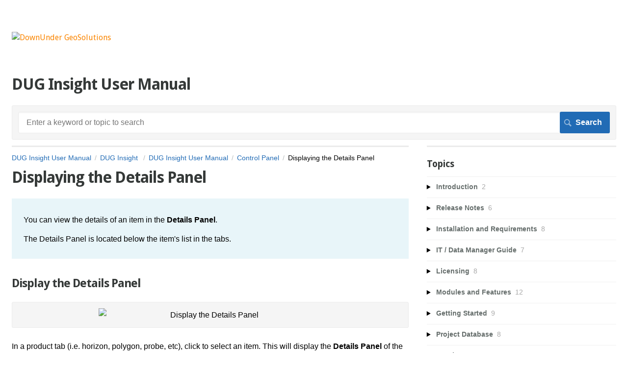

--- FILE ---
content_type: text/html; charset=utf-8
request_url: https://help.dugeo.com/m/Insight/l/438252-displaying-the-details-panel
body_size: 26472
content:
<!DOCTYPE html>
<html lang="en">
  <head>
    <meta http-equiv='Content-Type' content='text/html;charset=UTF-8'>
<meta http-equiv="X-UA-Compatible" content="IE=edge">
<meta name="viewport" content="width=device-width, initial-scale=1">
<title>Displaying the Details Panel | DUG Insight User Manual | DUG Insight User Manual</title>
<meta name='description' content='You can view the details of an item in a product tab in the Details Panel. '>

<meta name="turbo-prefetch" content="false">

  <meta name="csrf-param" content="authenticity_token" />
<meta name="csrf-token" content="TwTdWCeaZ4L2zgBVePWkL7Rua0tc-pvR-xdCTCFLa2xCrPNpHG_gtkHQRblo7IBufYdInBHdDvvLIuGMsF8e-A" />

  <meta name="csp-nonce" />




    <link rel="stylesheet" crossorigin="anonymous" href="https://assets.screensteps.com/assets/themes/fonts/droid-sans-57a90d98.css" integrity="sha384-YbvKwGMrqNJCU1KViMTCmZGWZb3OvxJzemfA79P4B6s84Ug+PBNvC034Aw5XA14P" />
    <link rel="stylesheet" crossorigin="anonymous" href="https://assets.screensteps.com/assets/themes/fonts/helvetica-817579c9.css" integrity="sha384-M+MqKs6aRFAoJOFdAnMviyZlwYboHZEhhn77HrkRN6gCnEBqrWxQ0hHXyZQcGHz0" />

<link rel="stylesheet" crossorigin="anonymous" href="https://assets.screensteps.com/assets/themes/alpha-9421820b.css" data-turbo-track="reload" integrity="sha384-HFWH4htBg3gwCvp9DwUD9qcHcNNEcb6YH/aiLtP9y6IxtBoTCxqMCPF3J8tk72ps" />
<style>
  /* headings */
  h1,
  h1.toc-heading,
  h2.toc-heading {
    color: #;
  }

  h2.toc-subheading,
  h3.toc-subheading,
  h4.toc-subheading,
  h5.toc-subheading,
  h6.toc-subheading {
    color: #;
  }

  .screensteps-article-content h2 {
    color: #;
  }

  .screensteps-article-content h3,
  .screensteps-article-content h4,
  .screensteps-article-content h5,
  .screensteps-article-content h6 {
    color: #;
  }

  .screensteps-sidebar h3 {
    color: #;
  }

  .sidebar-subheading {
    color: #;
  }

  .comments-heading {
    color: #;
  }

  /* base/_buttons */
  input[type="button"],
  input[type="reset"],
  input[type="submit"],
  button,
  .screensteps-bg-action-color,
  .screensteps-courses .screensteps-progress-bar::before,
  .classic-sidebar .ss-button {
    background-color: #216bb5;
  }

  input[type="button"]:hover,
  input[type="reset"]:hover,
  input[type="submit"]:hover,
  button:hover,
  button.screensteps-bg-action-color:hover,
  a.screensteps-bg-action-color:hover,
  .classic-sidebar .ss-button:hover {
    background-color: #155596;
  }

  /* base/_forms */
  input[type="email"]:focus,
  input[type="number"]:focus,
  input[type="password"]:focus,
  input[type="search"]:focus,
  input[type="tel"]:focus,
  input[type="text"]:focus,
  input[type="url"]:focus,
  input[type="color"]:focus,
  input[type="date"]:focus,
  input[type="datetime"]:focus,
  input[type="datetime-local"]:focus,
  input[type="month"]:focus,
  input[type="time"]:focus,
  input[type="week"]:focus,
  select[multiple=multiple]:focus,
  textarea:focus {
    border-color: #216bb5;
  }


  .screensteps-training-site .screensteps-main-search .search-field:not(:placeholder-shown) {
    box-shadow: 0 0 0 2px #ffffff;
  }

  /* base/_typography */
  body {
    background-color: #ffffff !important;
    color: #;
  }

  a, .screensteps-sidebar-widget .icon-links button {
    color: #216bb5;
  }



  /* _screensteps-container */
  .screensteps-container a:visited {
    color: #155596;
  }
 .screensteps-container a:active,
 .screensteps-container a:focus,
 .screensteps-container a:hover {
    color: #155596;
  }

  /* _screensteps-manual-contents */
  .screensteps-manual-contents h2 a {
    color: #216bb5;
  }
  /* _screensteps-foldable-sections */
  .screensteps-main-content .embedded-chapter-article > * {
    color: #216bb5;
  }

  /* screensteps-header */
  .screensteps-branding h1,
  .screensteps-header .screensteps-branding a,
  .screensteps-training-site .screensteps-profile-subnav-toggle {
    color: #fa8500;
  }

  .screensteps-header .screensteps-branding a:hover {
    color: #2c7caa;
  }

  /* meta data text */
  .chapter-count,
  .screensteps-comment-count,
  .screensteps-lesson-details,
  .nested-chapter-lessons a.active:after,
  .screensteps-single-comment time {
    color: #;
  }
</style>
  <link rel="icon" href="https://media.screensteps.com/favicons/images/000/013/836/original/favicon.ico">

<script src="https://assets.screensteps.com/assets/jquery-9eb95fa6.js" crossorigin="anonymous" integrity="sha384-ZvpUoO/+PpLXR1lu4jmpXWu80pZlYUAfxl5NsBMWOEPSjUn/6Z/hRTt8+pR6L4N2"></script>
<script src="https://assets.screensteps.com/assets/application-b9655710.js" crossorigin="anonymous" defer="defer" data-turbo-track="reload" integrity="sha384-w+rw0s+RN+i7K0ttxDr43yp8spD6kqKioi4wpXPpRDI3xr/E3iTNXcn012A5YpBE"></script>


  <style media=''>body {
	color:black; !important  
}

table.processes {  
  /*border:none;*/
  border-collapse: collapse;
  color: black;
  border-top:0.3em solid #fa8500;
  border-bottom: 0.3em solid #fa8500;
}

td.processes {
  padding: 0.5em 0em 0.5em 1.5em;
  text-align: right;
  border-bottom: 0.1em solid #fa8500;
  vertical-align:top;
}

td.processes:first-child {
  font-weight: bold;
}

td.processes:last-child {
  text-align:left;
}

span.works_with {
  	font-family: "Trebuchet MS", Helvetica, sans-serif;
  	font-size: .8em;
  	font-weight: 900;
  	color: #EC6500;
  
  	
}

span.licence_with {
  	font-family: "Trebuchet MS", Helvetica, sans-serif;
  	font-size: .8em;
  	font-weight: 900; 
  	font-style: italic;
}

span.works_with_desc {
  	font-family: "Trebuchet MS", Helvetica, sans-serif;
  	font-size: .8em;
  	font-weight: 900;
  	color: #EC6500;
}

.circle {
  	width: 1.8em;
  	height: 1.8em;
  	border-radius: 50%;
  	font-size: .75em;
  	font-family: "Trebuchet MS", Helvetica, sans-serif;
  	font-weight: 900;
  	color: white;
  	line-height: 1.9em;
  	text-align: center;
  	background: grey;
  	display:inline-block;
}

/*------------------ How-to CSS tags -----------*/
.imgTextWrap {
  float: right;
  margin: 0.2em;
  height: 12.0em;
  padding-left: 0.70em;
}

table.how_to {
  border-spacing:0em; 
  border-collapse: collapse;
  color: black;
  /*border-top:0.3em solid #fa8500;*/
  border: 0.1em solid #fa8500;
  border-bottom: 0.3em solid #fa8500;
}

td.how_to {
  font-size: 2.5em;
  color: white;
  background: #fa8500;
  vertical-align: bottom;
  text-align: right;
  padding-right: 0.5em;
  border-bottom: 0.1em solid white;
}

td.how_to_title {
  font-size: 1.2em;
  color: white;
  background: #fa8500;
  vertical-align: middle;
  text-align: left;
  padding-left:1.2em;
  padding-right:1.2em;
  border-bottom: 0.3em solid white;
}

td.how_to_highlight {
  padding: 0.25em 0.25em 0.25em 1.5em;
  text-align: left;
  vertical-align:top;
  background: #fa8500;
  color: white;
}

td.how_to_desc {
  padding: 0.5em 0.5em 0.5em 1.5em;
  border: 0.1em solid #fa8500;
  text-align:left;
  background: none;
  /*border-bottom: 0.1em solid #fa8500;*/
  color: black;
}


td.tips_n_tricks {
  font-size: 2.5em;
  color: white;
  background: #fa8500;
  vertical-align: bottom;
  text-align: left;
  padding-left: 0.5em;
  border-bottom: 0.1em solid white;
}

td.learning_insight {
  font-size: 1.6em;
  color: #fa8500;
  background: white;
  vertical-align: middle;
  text-align: left;
  padding-left:0.5em;
  padding-right:1.2em;
  border: 0;
}

a.learning:link, a.learning:visited {
  font-size: 0.75em;
  font-weight: bold;
  background-color: #f6963C;
  color: white;
  padding: 12px 20px;
  text-align: center;
  text-decoration: none;
  display: inline-block;
}

a.learning:hover, a.learning:active {
  background-color: #fa8500;
}

table.learning {
  border=0;
}

table.learning tr {
  height: 135px;
}

table.learning tr td {
  vertical-align:top;
}

table.learning tr td h3 {
  padding:0;
  margin:0;
}

/* Insight Module Table - css */

.features-column {
  border-right: 1px dashed #ef8933;
}
.features-column:last-child {
  border-right: 0;
}

.features-text {
  display: -webkit-box;
  display: -webkit-flex;
  display: -ms-flexbox;
  display: flex;
  height: 45px;
  margin-bottom: 2px;
  padding: 0 8px;
  -webkit-box-align: center;
  -webkit-align-items: center;
  -ms-flex-align: center;
  align-items: center;
  background-color: #e0e0e0;
  font-family: 'DIN Pro', sans-serif;
  /*color: #717073;*/
  color: #000000;
  font-size: 13px;
  line-height: 15px;
  font-weight: 400;
}

.features-row {
  margin-bottom: 30px;
  margin-right: -10px;
  margin-left: -10px;
}

.w-row:before,
.w-row:after {
  content: " ";
  display: table;
}
.w-row:after {
  clear: both;
}
.w-row .w-row {
  margin-left: 0;
  margin-right: 0;
}
.w-col {
  position: relative;
  float: left;
  width: 100%;
  min-height: 1px;
  padding-left: 10px;
  padding-right: 10px;
}
.w-col .w-col {
  padding-left: 0;
  padding-right: 0;
}
.w-col-1 {
  width: 8%;
}
.w-col-4 {
  width: 30%;
}

/* Learning Page CSS*/

.border-learning {
  border-style:solid;
  border-width:1px;
  width:140px;
  height:105px;
  
}

.tooltip {
  position: relative;
  display: inline-block;
  color: #005050;
}

.tooltip .tooltiptext {
  visibility: hidden;
  position: absolute;
  width: 100px;
  background-color: #FA8500;
  color: #fff;
  text-align: center;
  font-size:0.65em;
  padding: 0.5em;
  border-radius: 0.25em;
  z-index: 1;
  opacity: 0;
  transition: opacity .6s;
}

.tooltip:hover .tooltiptext {
  visibility: visible;
  opacity: 1;
}

.tooltip-top {
  bottom: 150%;
  margin-left: -3.5em;
}


/* Comparison slider*/

.comparison-widget {
  display: inline-block;
  max-width: 100%;
  max-height: 100%;
  position: relative;
  overflow: hidden;
  vertical-align: top;
  cursor: pointer;
  -webkit-user-select: none;
  -moz-user-select: none;
  -ms-user-select: none;
  user-select: none;
}
.comparison-widget * {
  -webkit-box-sizing: border-box;
  -moz-box-sizing: border-box;
  box-sizing: border-box;
}
.comparison-widget:hover .comparison-separator {
  opacity: 1;
}
.comparison-widget:hover .comparison-control {
  opacity: 1;
}
.comparison-widget:hover .comparison-control:before,
.comparison-widget:hover .comparison-control:after {
  opacity: 1;
}
.comparison-widget--hidden {
  opacity: 0;
}
.comparison-item {
  height: 100%;
  width: 100%;
  background: #FFF;
}
.comparison-item--first {
  position: absolute;
  top: 0;
  left: 0;
  z-index: 2;
}
.comparison-item__content {
  height: 100%;
  overflow: hidden;
  position: relative;
}
.comparison-item__content:hover .comparison-item__label {
  background: #FFF;
}
.comparison-item--first .comparison-image {
  width: auto;
  max-width: none;
  position: absolute;
  left: 0;
  top: 0;
}
.comparison-item__image {
  display: block;
  max-width: 100%;
  -webkit-user-drag: none;
}
.comparison-item--first .comparison-item__label {
  left: 0;
  right: inherit;
}
.comparison-item__label {
  padding: 7px 10px;
  position: absolute;
  top: 0;
  right: 0;
  text-transform: uppercase;
  font-family: Verdana, sans-serif;
  font-size: 11px;
  color: #222;
  background: rgba(255, 131, 0, 1);
  z-index: 1;
  -webkit-transition: background-color 300ms linear;
  -moz-transition: background-color 300ms linear;
  transition: background-color 300ms linear;
}
.comparison-separator {
  width: 2px;
  height: 100%;
  position: absolute;
  right: -1px;
  top: 0;
  z-index: 10;
  background: #FF8300;
  cursor: pointer;
  opacity: 0.7;
}
.comparison-control {
  width: 24px;
  height: 20px;
  margin-top: -10px;
  margin-left: -12px;
  position: absolute;
  top: 50%;
  left: 50%;
  /*background: #FF8300;
  border-radius: 100%;
  opacity: 0.7;*/
  background: url('https://s3.amazonaws.com/screensteps_live/image_assets/assets/002/116/731/original/5d7fb448-121a-4aad-b578-58472ed1f162.png?1544510507') 0 0 no-repeat; 
}
.comparison-control:before,
.comparison-control:after {
  content: '';
  display: block;
  width: 12px;
  height: 20px;
  margin-top: -10px;
  position: absolute;
  top: 50%;
  background: url('https://s3.amazonaws.com/screensteps_live/image_assets/assets/002/116/724/original/713d67b3-e0ba-4305-92cf-18684d424bbd.png?1544510048') 0 0 no-repeat; 
  
}
.comparison-control:before {
  left: -15px;
}
.comparison-control:after {
  right: -15px;
  background-position: -12px 0px;
}
.comparison-control__mask {
  width: 50px;
  height: 40px;
  position: absolute;
  top: -15px;
  left: -18px;
  background: #FFF;
  opacity: 0;
}

/* end code */

/*
.screensteps-wrapper.screensteps-table table.fr-alternate-rows tbody tr:nth-child(2n) {
    background: #FED9A6;
}
*/</style>

    <meta name="turbo-visit-control" content="reload">

    <script>(function(i,s,o,g,r,a,m){i['GoogleAnalyticsObject']=r;i[r]=i[r]||function(){
  (i[r].q=i[r].q||[]).push(arguments)},i[r].l=1*new Date();a=s.createElement(o),
  m=s.getElementsByTagName(o)[0];a.async=1;a.src=g;m.parentNode.insertBefore(a,m)
  })(window,document,'script','https://www.google-analytics.com/analytics.js','ga');

  ga('create', 'UA-16754323-3', 'auto');
  ga('send', 'pageview');



/*
 * ImageComparison: Slider to quickly compare two images.
 *
 * By Max Ulyanov
 * Src: https://github.com/M-Ulyanov/ImageComparison/
 * Example https://m-ulyanov.github.io/image-comparison/
 */

(function(root){

    const defaultOptions = {
        container: null,
        startPosition: 50,
        data: null
    };


    /**
     * Constructor
     * @param options
     */
    function ImageComparison (options) {
        this.options = utils.extend({}, [defaultOptions, options], {
            clearEmpty: true
        });
        this.container = this.options.container;
        this.images = [this.options.data[0].image, this.options.data[1].image];
        this.labels = [this.options.data[0].label, this.options.data[1].label];
        this._animateInterval = null;
        this._comparisonSeparator = null;
        this._items = [];

        if (this.container == null) {
            console.error('Container element not found!')
        }

        if (!this.images[0] || !this.images[1]) {
            console.error('Need two images!')
        }

        this._build();
        this._setEvents();
    }


    /**
     * Build HTML structure
     * @private
     */
    ImageComparison.prototype._build = function () {
        this.options.container.classList.add('comparison-widget');
        for (var i = 0; i < 2; i++) {
            var item = document.createElement('div');
            item.classList.add('comparison-item');

            var content = document.createElement('div');
            content.classList.add('comparison-item__content');
            if (this.labels[i]) {
                content.innerHTML = '<div class="comparison-item__label">' + this.labels[i] + '</div>';
            }
            this.images[i].classList.add('comparison-item__image');
            content.appendChild(this.images[i]);
            item.appendChild(content);

            if (i === 0) {
                item.classList.add('comparison-item--first');
                item.style.width = this.options.startPosition + '%';
                this._comparisonSeparator = document.createElement('div');
                this._comparisonSeparator.classList.add('comparison-separator');
                this._comparisonSeparator.innerHTML = '<div class="comparison-control"><div class="comparison-control__mask"></div></div>';
                item.appendChild(this._comparisonSeparator);
            }

            this._items.push(item);
            this.container.appendChild(item);
        }

    };


    /**
     * Set need DOM events
     * @private
     */
    ImageComparison.prototype._setEvents = function () {
        var comparison = this;

        comparison.container.addEventListener('click', function (event) {
            comparison._calcPosition(event);
        });

        utils.setMultiEvents(comparison._comparisonSeparator, ['mousedown', 'touchstart'], function () {
            comparison._comparisonSeparator.classList.add('actived');
        });

        utils.setMultiEvents(document.body, ['mouseup', 'touchend'], function () {
            comparison._comparisonSeparator.classList.remove('actived');
        });

        utils.setMultiEvents(document.body, ['mousemove', 'touchmove'], function (event) {
            if (comparison._comparisonSeparator.classList.contains('actived')) {
                comparison._calcPosition(event);
                if (document['selection']) {
                    document['selection'].empty();
                }
            }
        });

        utils.setMultiEvents(window, ['resize', 'load'], function () {
            comparison._setImageSize();
        });

        for (var i = 0; i < comparison.images.length; i++) {
            comparison.images[i].addEventListener('dragstart', function (e) {
                e.preventDefault();
            });
        }

    };


    /**
     * Calc current position (click, touch or move)
     * @param event
     * @private
     */
    ImageComparison.prototype._calcPosition = function (event) {
        var containerCoords = this.container.getBoundingClientRect();
        var containerWidth = containerCoords.width;
        /** @namespace event.touches */
        var horizontalPositionForElement = (event.clientX || event.touches[0].pageX) - containerCoords.left;
        var positionInPercent = horizontalPositionForElement * 100 / containerWidth;
        if (positionInPercent > 100) {
            positionInPercent = 100;
        }
        else if (positionInPercent < 0) {
            positionInPercent = 0;
        }
        this._controllerPosition(positionInPercent.toFixed(2), event.type);
    };


    /**
     * Controller position
     * @param positionInPercent
     * @param eventType
     * @private
     */
    ImageComparison.prototype._controllerPosition = function (positionInPercent, eventType) {
        switch (eventType) {
            case 'click':
                this._setPositionWithAnimate(positionInPercent);
                break;
            default :
                this._updatePosition(positionInPercent);
        }
    };


    /**
     * Set position with animate
     * @param newPositionInPercent
     * @returns {boolean}
     * @private
     */
    ImageComparison.prototype._setPositionWithAnimate = function (newPositionInPercent) {
        var comparison = this;
        var currentPositionInPercent = parseFloat(comparison._items[0].style.width);
        clearInterval(comparison._animateInterval);

        if (newPositionInPercent == currentPositionInPercent) {
            return false;
        }
        else if (currentPositionInPercent > newPositionInPercent) {
            decrementPosition();
        }
        else {
            incrementPosition();
        }


        // Support animate functions
        function incrementPosition() {
            comparison._animateInterval = setInterval(function () {
                currentPositionInPercent++;
                comparison._updatePosition(currentPositionInPercent);
                if (currentPositionInPercent >= newPositionInPercent) {
                    setFinalPositionAndClearInterval();
                }
            }, 10);
        }

        function decrementPosition() {
            comparison._animateInterval = setInterval(function () {
                currentPositionInPercent--;
                comparison._updatePosition(currentPositionInPercent);
                if (currentPositionInPercent <= newPositionInPercent) {
                    setFinalPositionAndClearInterval();
                }
            }, 10);
        }

        function setFinalPositionAndClearInterval() {
            comparison._updatePosition(newPositionInPercent);
            clearInterval(comparison._animateInterval);
        }


    };


    /**
     * Set position item[0]
     * @param percent
     * @private
     */
    ImageComparison.prototype._updatePosition = function (percent) {
        this._items[0].style.width = percent + '%';
    };


    /**
     * Set the width of image that has a position absolute
     * @private
     */
    ImageComparison.prototype._setImageSize = function () {
        this.images[0].style.width = this.container.offsetWidth + 'px';
    };


    /**
     * Utils Methods
     * @type {{extend: Function, getConstructor: Function}}
     */
    var utils = {

        /**
         * Native extend object
         * @param target
         * @param objects
         * @param options
         * @returns {*}
         */
        extend: function (target, objects, options) {

            for (var object in objects) {
                if (objects.hasOwnProperty(object)) {
                    recursiveMerge(target, objects[object]);
                }
            }

            function recursiveMerge(target, object) {
                for (var property in object) {
                    if (object.hasOwnProperty(property)) {
                        var current = object[property];
                        if (utils.getConstructor(current) === 'Object') {
                            if (!target[property]) {
                                target[property] = {};
                            }
                            recursiveMerge(target[property], current);
                        }
                        else {
                            // clearEmpty
                            if (options.clearEmpty) {
                                if (current == null) {
                                    continue;
                                }
                            }
                            target[property] = current;
                        }
                    }
                }
            }

            return target;
        },


        /**
         * Set Multi addEventListener
         * @param element
         * @param events
         * @param func
         */
        setMultiEvents: function (element, events, func) {
            for (var i = 0; i < events.length; i++) {
                element.addEventListener(events[i], func);
            }
        },


        /**
         * Get object constructor
         * @param object
         * @returns {string}
         */
        getConstructor: function (object) {
            return Object.prototype.toString.call(object).slice(8, -1);
        }
    };


    if (typeof define === 'function' && define.amd) {
        define('ImageComparison', [], function () {
            return ImageComparison;
        });
    }
    else {
        root.ImageComparison = ImageComparison;
    }


}(this));


</script>

    <meta name="google-site-verification" content="8s01Cy2m_rl1G9ltV7fOY21cGOXoUBZwI4NUOdId9tw" />




    
      <link rel="alternate" type="application/rss+xml" title="RSS: All Lessons for DUG Insight User Manual" href="/?format=rss" />
  <link rel="alternate" type="application/rss+xml" title="RSS: Lessons for manual DUG Insight User Manual" href="/m/Insight.rss" />

  </head>
  <body id="body" class="site-article helvetica-body droid-sans-header" data-content-template="2015" data-controller="toaster">
      

      <header class="screensteps-header" role="banner">
  <a class="skip-navigation--link" id="skip-navigation" href="#screensteps-main-content">
  Skip to main content
</a>

  <div class="screensteps-branding">
    <div class="logo-wrapper">
        <span class="company-logo">
          <a href="/" title="DUG Insight User Manual">
            <img alt="DownUnder GeoSolutions" class="screensteps-site-logo" src="https://media.screensteps.com/logos/5304/website_DUGlogo.png" width="280" height="48" />
          </a>
        </span>
    </div>

  </div>
</header>


    <div class="screensteps-container-wrapper">
      <main class="screensteps-container">
          <div class="screensteps-site-title-wrapper">
            <h1 class="screensteps-site-title toc-heading">DUG Insight User Manual</h1>
          </div>
          <div class="screensteps-main-search" role="search">
              <form id="screensteps-search-form" role="search" action="/searches" accept-charset="UTF-8" method="get">
  <div class="screensteps-search-form">
    <label for="text">Search term</label>
    <input type="search" name="text" id="text" class="search-field" placeholder="Enter a keyword or topic to search" aria-label="Search" />
    
    <input type="submit" name="commit" value="Search" class="search-submit" data-disable-with="Search" />
  </div>
</form>

          </div>
        

<div class="screensteps-content-wrapper manual-lesson lesson right-sidebar" data-screensteps-article="true">
  <div class="screensteps-main-content" role="main">
      <header class="screensteps-title">
        <div id="screensteps-breadcrumb" role="navigation" aria-label="breadcrumb"><a href="/">DUG Insight User Manual</a><span class="manual-group-breadcrumb"><a href="/#DUGInsight">DUG Insight </a></span><a href="/m/Insight">DUG Insight User Manual</a><span class="chapter-breadcrumb"><a href="/m/Insight/c/144622">Control Panel</a></span>Displaying the Details Panel</div>
      </header>

    <div id="screensteps-main-content">
      <div class="screensteps-article" data-screensteps-article="true">
  <!-- 1 -->

<div class="article__content screensteps-article-content" data-controller="article photoswipe" data-article-id="438252" data-article-type-id="0" data-space-id="2832" data-manual-id="26002" data-workflow="false" data-article-rewrite-links-value="true" data-article-base-path-value="/" data-photoswipe-article-id-value="438252" data-article-author-action-outlet=".nav__item" data-checklist-article-id-value="438252" data-workflow-article-id-value="438252">
  

    <h1 class="lesson">Displaying the Details Panel</h1>
    <div class="screensteps-steps"  data-role="steps-container">
          <div class="instructions screensteps-textblock screensteps-wrapper--introduction screensteps-wrapper" tabindex="0" role="status" aria-label="introduction">
  <div id="text-content_B7AC96F0-A895-0134-EBD5-22000BA785BB" class='text-block-content'>
    <p><span style="color:rgb(0,0,0);">You can view the details of an item in the <strong>Details Panel</strong>.</span></p><p><span style="color:rgb(0,0,0);">The Details Panel is located below the item's list in the tabs.</span></p>
  </div>
</div>
      <div class="step step-depth-1" data-step-uuid="7850AB84-F124-4292-A301-A129DA98D1E9">
      <h2 id="display-the-details-panel" tabindex="0">
        <a class="screensteps-anchor" tabindex="-1" aria-hidden="true" data-turbo="false" href="#display-the-details-panel"><svg xmlns="http://www.w3.org/2000/svg" width="16" height="16" viewBox="0 0 20 20" enable-background="new 0 0 20 20" role="img" aria-labelledby="a6xlz3egxzhkqcitwvacd5o89eec2l4i"><title id="a6xlz3egxzhkqcitwvacd5o89eec2l4i">Heading anchor</title><path d="M7.859 14.691l-.81.805c-.701.695-1.843.695-2.545 0-.336-.334-.521-.779-.521-1.252s.186-.916.521-1.252l2.98-2.955c.617-.613 1.779-1.515 2.626-.675.389.386 1.016.384 1.403-.005.385-.389.383-1.017-.006-1.402-1.438-1.428-3.566-1.164-5.419.675l-2.98 2.956c-.715.709-1.108 1.654-1.108 2.658 0 1.006.394 1.949 1.108 2.658.736.73 1.702 1.096 2.669 1.096.967 0 1.934-.365 2.669-1.096l.811-.805c.389-.385.391-1.012.005-1.4-.387-.388-1.014-.39-1.403-.006zm9.032-11.484c-1.547-1.534-3.709-1.617-5.139-.197l-1.009 1.002c-.389.386-.392 1.013-.006 1.401.386.389 1.013.391 1.402.005l1.01-1.001c.74-.736 1.711-.431 2.346.197.336.335.522.779.522 1.252s-.186.917-.522 1.251l-3.18 3.154c-1.454 1.441-2.136.766-2.427.477-.389-.386-1.016-.383-1.401.005-.386.389-.384 1.017.005 1.401.668.662 1.43.99 2.228.99.977 0 2.01-.492 2.993-1.467l3.18-3.153c.712-.71 1.107-1.654 1.107-2.658 0-1.005-.395-1.949-1.109-2.659z"></path></svg></a>
        Display the Details Panel
</h2>      <div class="image">
  <img width="455" height="486" style="max-width: min(100%, 455px);" loading="lazy" alt="Display the Details Panel" data-action="click-&gt;photoswipe#open" data-photoswipe-target="photo" data-srcset="https://media.screensteps.com/image_assets/assets/009/288/766/original/08d50052-f78c-4cd9-bd0f-58e37c978f51.png 455w" data-src="https://media.screensteps.com/image_assets/assets/009/288/766/original/08d50052-f78c-4cd9-bd0f-58e37c978f51.png" data-sizes="auto" class="clickable lazyload" src="https://media.screensteps.com/image_assets/assets/009/288/766/original/08d50052-f78c-4cd9-bd0f-58e37c978f51.png" />
</div>

      <div class="instructions screensteps-textblock" tabindex="0">
  <div id="text-content_B7ACCA80-A895-0134-EBD7-22000BA785BB" class='text-block-content'>
    <p><span style="color:rgb(0,0,0);">In a product tab</span> <span style="color:rgb(0,0,0);">(i.e. horizon, polygon, probe, etc), click to select an item. This will display the <strong>Details Panel</strong> of the selected item.</span></p>
  </div>
</div>
</div>
      <div class="step step-depth-1" data-step-uuid="9bbfd011-c869-43bd-8f08-7d4c48692715">
      <h2 id="choosing-an-item-from-a-drop-down-list" tabindex="0">
        <a class="screensteps-anchor" tabindex="-1" aria-hidden="true" data-turbo="false" href="#choosing-an-item-from-a-drop-down-list"><svg xmlns="http://www.w3.org/2000/svg" width="16" height="16" viewBox="0 0 20 20" enable-background="new 0 0 20 20" role="img" aria-labelledby="afnowd3tacsbve5ilg67il0oijs9ggd"><title id="afnowd3tacsbve5ilg67il0oijs9ggd">Heading anchor</title><path d="M7.859 14.691l-.81.805c-.701.695-1.843.695-2.545 0-.336-.334-.521-.779-.521-1.252s.186-.916.521-1.252l2.98-2.955c.617-.613 1.779-1.515 2.626-.675.389.386 1.016.384 1.403-.005.385-.389.383-1.017-.006-1.402-1.438-1.428-3.566-1.164-5.419.675l-2.98 2.956c-.715.709-1.108 1.654-1.108 2.658 0 1.006.394 1.949 1.108 2.658.736.73 1.702 1.096 2.669 1.096.967 0 1.934-.365 2.669-1.096l.811-.805c.389-.385.391-1.012.005-1.4-.387-.388-1.014-.39-1.403-.006zm9.032-11.484c-1.547-1.534-3.709-1.617-5.139-.197l-1.009 1.002c-.389.386-.392 1.013-.006 1.401.386.389 1.013.391 1.402.005l1.01-1.001c.74-.736 1.711-.431 2.346.197.336.335.522.779.522 1.252s-.186.917-.522 1.251l-3.18 3.154c-1.454 1.441-2.136.766-2.427.477-.389-.386-1.016-.383-1.401.005-.386.389-.384 1.017.005 1.401.668.662 1.43.99 2.228.99.977 0 2.01-.492 2.993-1.467l3.18-3.153c.712-.71 1.107-1.654 1.107-2.658 0-1.005-.395-1.949-1.109-2.659z"></path></svg></a>
        Choosing an item from a drop-down list in the Details Panel
</h2>      <div class="image">
  <img width="457" height="576" style="max-width: min(100%, 457px);" loading="lazy" alt="Choosing an item from a drop-down list in the Details Panel" data-action="click-&gt;photoswipe#open" data-photoswipe-target="photo" data-srcset="https://media.screensteps.com/image_assets/assets/009/288/768/original/2d4ba137-611a-49fc-aaea-f793c95a7bdc.png 457w" data-src="https://media.screensteps.com/image_assets/assets/009/288/768/original/2d4ba137-611a-49fc-aaea-f793c95a7bdc.png" data-sizes="auto" class="clickable lazyload" src="https://media.screensteps.com/image_assets/assets/009/288/768/original/2d4ba137-611a-49fc-aaea-f793c95a7bdc.png" />
</div>

      <div class="instructions screensteps-textblock" tabindex="0">
  <div id="text-content_B7ACFB90-A895-0134-EBD9-22000BA785BB" class='text-block-content'>
    <p><span style="color:rgb(0,0,0);">In this example, we are selecting a volume.</span></p>
<ol>
<li><span style="color:rgb(0,0,0);">Click on the <strong>magnifying glass icon</strong> to display a list of available volumes. </span></li>
<li><span style="color:rgb(0,0,0);">Search for a volume or select one from the list.</span></li>
<li><span style="color:rgb(0,0,0);">To deselect an item, or to leave the field empty, select the <strong>Displayed Volume</strong> at the top of the list.</span></li>
</ol>
  </div>
</div>
</div>


    </div>


  


</div>
  <div class="screensteps-next-prev-navigation" data-role="next-previous-nav">
  <ul>
      <li class="previous">
        <strong>Prev:</strong>
        <a href="https://help.dugeo.com/m/Insight/l/438251-activating-deactivating-items">Activating/Deactivating Items</a>
      </li>

      <li class="next">
        <strong>Next:</strong>
        <a href="https://help.dugeo.com/m/Insight/l/1550064-switching-between-horizontal-and-vertical-panel">Switching between horizontal and vertical panel</a>
      </li>
  </ul>
</div>

  
</div>

    </div>
  </div>

      <div class="screensteps-sidebar" role="complementary" aria-label="sidebar">
        <div id="sidebar-chapters" class="screensteps-sidebar-widget">
  <h3>Topics</h3>
  <ul id="sidebar-chapter-list" data-controller="sidebar-chapters" data-sidebar-chapters-chapter-value="144622" data-sidebar-chapters-lesson-value="438252" data-sidebar-chapters-current-article-text-value="(Current Article)" data-sidebar-chapters-expansion-value="one">
        <li class="chapter-list-item">
          <details data-controller="details" data-role="sidebar-chapter" role="sidebar-chapter" data-chapter-id="91690">
            <summary class="toggle-lessons">
              <span class="chapter-link sidebar-subheading">Introduction</span>
              <span class="chapter-count">&nbsp;2</span>
            </summary>
            <ul class="nested-chapter-lessons">
                <li data-role="sidebar-chapter-article" data-article-id="438204">
                  <a href="/m/Insight/l/438204-about-insight">About Insight</a>
                </li>
                <li data-role="sidebar-chapter-article" data-article-id="440623">
                  <a href="/m/Insight/l/440623-how-to-use-this-manual">How to Use this Manual</a>
                </li>
            </ul>
          </details>
        </li>
        <li class="chapter-list-item">
          <details data-controller="details" data-role="sidebar-chapter" role="sidebar-chapter" data-chapter-id="425679">
            <summary class="toggle-lessons">
              <span class="chapter-link sidebar-subheading">Release Notes</span>
              <span class="chapter-count">&nbsp;6</span>
            </summary>
            <ul class="nested-chapter-lessons">
                <li data-role="sidebar-chapter-article" data-article-id="1892880">
                  <a href="/m/Insight/l/1892880-what-s-new-in-2024">What&#39;s new in 2024?</a>
                </li>
                <li data-role="sidebar-chapter-article" data-article-id="1746622">
                  <a href="/m/Insight/l/1746622-what-s-new-in-2023">What&#39;s new in 2023?</a>
                </li>
                <li data-role="sidebar-chapter-article" data-article-id="1633736">
                  <a href="/m/Insight/l/1633736-what-s-new-in-2022">What’s new in 2022?</a>
                </li>
                <li data-role="sidebar-chapter-article" data-article-id="1532345">
                  <a href="/m/Insight/l/1532345-what-s-new-in-dug-insight-5-1">What’s new in DUG Insight 5.1</a>
                </li>
                <li data-role="sidebar-chapter-article" data-article-id="1416136">
                  <a href="/m/Insight/l/1416136-what-s-new-in-dug-insight-4-9">What’s new in DUG Insight 4.9</a>
                </li>
                <li data-role="sidebar-chapter-article" data-article-id="1337352">
                  <a href="/m/Insight/l/1337352-what-s-new-in-dug-insight-4-8">What’s new in DUG Insight 4.8</a>
                </li>
            </ul>
          </details>
        </li>
        <li class="chapter-list-item">
          <details data-controller="details" data-role="sidebar-chapter" role="sidebar-chapter" data-chapter-id="144616">
            <summary class="toggle-lessons">
              <span class="chapter-link sidebar-subheading">Installation and Requirements</span>
              <span class="chapter-count">&nbsp;8</span>
            </summary>
            <ul class="nested-chapter-lessons">
                <li data-role="sidebar-chapter-article" data-article-id="438205">
                  <a href="/m/Insight/l/438205-system-requirements">System Requirements</a>
                </li>
                <li data-role="sidebar-chapter-article" data-article-id="1740137">
                  <a href="/m/Insight/l/1740137-system-requirements-processing-imaging">System Requirements (Processing &amp; Imaging)</a>
                </li>
                <li data-role="sidebar-chapter-article" data-article-id="438206">
                  <a href="/m/Insight/l/438206-video-card-requirements">Video Card Requirements</a>
                </li>
                <li data-role="sidebar-chapter-article" data-article-id="871617">
                  <a href="/m/Insight/l/871617-downloading-insight-and-installing-on-windows">Downloading Insight and Installing on Windows</a>
                </li>
                <li data-role="sidebar-chapter-article" data-article-id="438209">
                  <a href="/m/Insight/l/438209-running-insight-on-macos">Running Insight on macOS</a>
                </li>
                <li data-role="sidebar-chapter-article" data-article-id="438210">
                  <a href="/m/Insight/l/438210-installing-on-linux">Installing on Linux</a>
                </li>
                <li data-role="sidebar-chapter-article" data-article-id="438211">
                  <a href="/m/Insight/l/438211-upgrading">Upgrading</a>
                </li>
                <li data-role="sidebar-chapter-article" data-article-id="1144814">
                  <a href="/m/Insight/l/1144814-operating-systems-and-storage-drive-format">Operating Systems and Storage Drive Format</a>
                </li>
            </ul>
          </details>
        </li>
        <li class="chapter-list-item">
          <details data-controller="details" data-role="sidebar-chapter" role="sidebar-chapter" data-chapter-id="144617">
            <summary class="toggle-lessons">
              <span class="chapter-link sidebar-subheading">IT / Data Manager Guide</span>
              <span class="chapter-count">&nbsp;7</span>
            </summary>
            <ul class="nested-chapter-lessons">
                <li data-role="sidebar-chapter-article" data-article-id="438213">
                  <a href="/m/Insight/l/438213-introduction-to-the-it-data-manager-guide">Introduction to the IT / Data Manager Guide</a>
                </li>
                <li data-role="sidebar-chapter-article" data-article-id="438214">
                  <a href="/m/Insight/l/438214-overview-of-an-insight-project">Overview of an Insight Project</a>
                </li>
                <li data-role="sidebar-chapter-article" data-article-id="438215">
                  <a href="/m/Insight/l/438215-filesystem">Filesystem</a>
                </li>
                <li data-role="sidebar-chapter-article" data-article-id="438216">
                  <a href="/m/Insight/l/438216-network-multi-user">Network/Multi-User</a>
                </li>
                <li data-role="sidebar-chapter-article" data-article-id="438217">
                  <a href="/m/Insight/l/438217-backup-and-restore">Backup and Restore</a>
                </li>
                <li data-role="sidebar-chapter-article" data-article-id="714647">
                  <a href="/m/Insight/l/714647-manually-closing-insight-in-microsoft-windows">Manually closing Insight in Microsoft Windows</a>
                </li>
                <li data-role="sidebar-chapter-article" data-article-id="1491782">
                  <a href="/m/Insight/l/1491782-how-dug-access-data-random-concurrent-or-stream-large-data">How DUG access data: random, concurrent, or STREAM (large data)</a>
                </li>
            </ul>
          </details>
        </li>
        <li class="chapter-list-item">
          <details data-controller="details" data-role="sidebar-chapter" role="sidebar-chapter" data-chapter-id="144618">
            <summary class="toggle-lessons">
              <span class="chapter-link sidebar-subheading">Licensing</span>
              <span class="chapter-count">&nbsp;8</span>
            </summary>
            <ul class="nested-chapter-lessons">
                <li data-role="sidebar-chapter-article" data-article-id="438219">
                  <a href="/m/Insight/l/438219-licencing-overview">Licencing Overview</a>
                </li>
                <li data-role="sidebar-chapter-article" data-article-id="438220">
                  <a href="/m/Insight/l/438220-obtaining-a-trial-licence">Obtaining a Trial Licence</a>
                </li>
                <li data-role="sidebar-chapter-article" data-article-id="438221">
                  <a href="/m/Insight/l/438221-online-activation">Online Activation</a>
                </li>
                <li data-role="sidebar-chapter-article" data-article-id="438222">
                  <a href="/m/Insight/l/438222-email-activation">Email Activation</a>
                </li>
                <li data-role="sidebar-chapter-article" data-article-id="874893">
                  <a href="/m/Insight/l/874893-free-academic-licence">Free Academic Licence</a>
                </li>
                <li data-role="sidebar-chapter-article" data-article-id="438223">
                  <a href="/m/Insight/l/438223-viewing-licences">Viewing Licences</a>
                </li>
                <li data-role="sidebar-chapter-article" data-article-id="438224">
                  <a href="/m/Insight/l/438224-configuring-proxy-settings">Configuring Proxy Settings</a>
                </li>
                <li data-role="sidebar-chapter-article" data-article-id="623739">
                  <a href="/m/Insight/l/623739-firewall-configuration">Firewall Configuration</a>
                </li>
            </ul>
          </details>
        </li>
        <li class="chapter-list-item">
          <details data-controller="details" data-role="sidebar-chapter" role="sidebar-chapter" data-chapter-id="193665">
            <summary class="toggle-lessons">
              <span class="chapter-link sidebar-subheading">Modules and Features</span>
              <span class="chapter-count">&nbsp;12</span>
            </summary>
            <ul class="nested-chapter-lessons">
                <li data-role="sidebar-chapter-article" data-article-id="872029">
                  <a href="/m/Insight/l/872029-modules-in-insight">Modules in Insight</a>
                </li>
                <li data-role="sidebar-chapter-article" data-article-id="679685">
                  <a href="/m/Insight/l/679685-insight-features">Insight (features)</a>
                </li>
                <li data-role="sidebar-chapter-article" data-article-id="671124">
                  <a href="/m/Insight/l/671124-explorationist-features">Explorationist (features)</a>
                </li>
                <li data-role="sidebar-chapter-article" data-article-id="671134">
                  <a href="/m/Insight/l/671134-gather-attributes-features">Gather Attributes (features)</a>
                </li>
                <li data-role="sidebar-chapter-article" data-article-id="671135">
                  <a href="/m/Insight/l/671135-pore-pressure-prediction-features">Pore Pressure Prediction (features)</a>
                </li>
                <li data-role="sidebar-chapter-article" data-article-id="1891483">
                  <a href="/m/Insight/l/1891483-p-i-time-features">P&amp;I Time (features)</a>
                </li>
                <li data-role="sidebar-chapter-article" data-article-id="1891484">
                  <a href="/m/Insight/l/1891484-p-i-depth-features">P&amp;I Depth (features)</a>
                </li>
                <li data-role="sidebar-chapter-article" data-article-id="1891485">
                  <a href="/m/Insight/l/1891485-p-i-advanced-features">P&amp;I Advanced (features)</a>
                </li>
                <li data-role="sidebar-chapter-article" data-article-id="1891486">
                  <a href="/m/Insight/l/1891486-mp-fwi-imaging-features">MP-FWI Imaging (features)</a>
                </li>
                <li data-role="sidebar-chapter-article" data-article-id="671138">
                  <a href="/m/Insight/l/671138-rock-features">Rock (features)</a>
                </li>
                <li data-role="sidebar-chapter-article" data-article-id="671139">
                  <a href="/m/Insight/l/671139-lithofluids-features">Lithofluids (features)</a>
                </li>
                <li data-role="sidebar-chapter-article" data-article-id="671141">
                  <a href="/m/Insight/l/671141-link-to-kingdom-and-petrel"> Link to Kingdom and Petrel </a>
                </li>
            </ul>
          </details>
        </li>
        <li class="chapter-list-item">
          <details data-controller="details" data-role="sidebar-chapter" role="sidebar-chapter" data-chapter-id="144619">
            <summary class="toggle-lessons">
              <span class="chapter-link sidebar-subheading">Getting Started</span>
              <span class="chapter-count">&nbsp;9</span>
            </summary>
            <ul class="nested-chapter-lessons">
                <li data-role="sidebar-chapter-article" data-article-id="438228">
                  <a href="/m/Insight/l/438228-launching-insight">Launching Insight</a>
                </li>
                <li data-role="sidebar-chapter-article" data-article-id="438234">
                  <a href="/m/Insight/l/438234-allocating-memory">Allocating Memory</a>
                </li>
                <li data-role="sidebar-chapter-article" data-article-id="438229">
                  <a href="/m/Insight/l/438229-creating-a-project">Creating a Project</a>
                </li>
                <li data-role="sidebar-chapter-article" data-article-id="438230">
                  <a href="/m/Insight/l/438230-opening-an-existing-project">Opening an Existing Project</a>
                </li>
                <li data-role="sidebar-chapter-article" data-article-id="438231">
                  <a href="/m/Insight/l/438231-configure-a-project">Configure a Project</a>
                </li>
                <li data-role="sidebar-chapter-article" data-article-id="438232">
                  <a href="/m/Insight/l/438232-how-it-works-units">How it Works (Units)</a>
                </li>
                <li data-role="sidebar-chapter-article" data-article-id="438233">
                  <a href="/m/Insight/l/438233-using-sample-data">Using Sample Data</a>
                </li>
                <li data-role="sidebar-chapter-article" data-article-id="622939">
                  <a href="/m/Insight/l/622939-viewing-and-sending-diagnostic-logs">Viewing and Sending Diagnostic Logs </a>
                </li>
                <li data-role="sidebar-chapter-article" data-article-id="1430379">
                  <a href="/m/Insight/l/1430379-configuring-4k-monitors-in-insight">Configuring 4k Monitors in Insight</a>
                </li>
            </ul>
          </details>
        </li>
        <li class="chapter-list-item">
          <details data-controller="details" data-role="sidebar-chapter" role="sidebar-chapter" data-chapter-id="144620">
            <summary class="toggle-lessons">
              <span class="chapter-link sidebar-subheading">Project Database</span>
              <span class="chapter-count">&nbsp;8</span>
            </summary>
            <ul class="nested-chapter-lessons">
                <li data-role="sidebar-chapter-article" data-article-id="438236">
                  <a href="/m/Insight/l/438236-project-database-overview">Project Database Overview</a>
                </li>
                <li data-role="sidebar-chapter-article" data-article-id="438237">
                  <a href="/m/Insight/l/438237-project-vs-session">Project vs Session</a>
                </li>
                <li data-role="sidebar-chapter-article" data-article-id="548020">
                  <a href="/m/Insight/l/548020-autosave-in-insight">Autosave in Insight</a>
                </li>
                <li data-role="sidebar-chapter-article" data-article-id="438238">
                  <a href="/m/Insight/l/438238-multi-user-considerations">Multi-user Considerations</a>
                </li>
                <li data-role="sidebar-chapter-article" data-article-id="438239">
                  <a href="/m/Insight/l/438239-loading-items-already-in-the-project">Loading Items Already in the Project</a>
                </li>
                <li data-role="sidebar-chapter-article" data-article-id="438241">
                  <a href="/m/Insight/l/438241-deleting-an-item">Deleting an Item</a>
                </li>
                <li data-role="sidebar-chapter-article" data-article-id="438240">
                  <a href="/m/Insight/l/438240-importing-items-into-the-project">Importing Items into the Project</a>
                </li>
                <li data-role="sidebar-chapter-article" data-article-id="1130176">
                  <a href="/m/Insight/l/1130176-using-the-text-importer">Using the Text Importer</a>
                </li>
            </ul>
          </details>
        </li>
        <li class="chapter-list-item">
          <details data-controller="details" data-role="sidebar-chapter" role="sidebar-chapter" data-chapter-id="144621">
            <summary class="toggle-lessons">
              <span class="chapter-link sidebar-subheading">Sessions</span>
              <span class="chapter-count">&nbsp;3</span>
            </summary>
            <ul class="nested-chapter-lessons">
                <li data-role="sidebar-chapter-article" data-article-id="438242">
                  <a href="/m/Insight/l/438242-using-and-managing-sessions">Using and Managing Sessions</a>
                </li>
                <li data-role="sidebar-chapter-article" data-article-id="438243">
                  <a href="/m/Insight/l/438243-missing-files">Missing Files</a>
                </li>
                <li data-role="sidebar-chapter-article" data-article-id="438244">
                  <a href="/m/Insight/l/438244-importing-a-session">Importing a Session</a>
                </li>
            </ul>
          </details>
        </li>
        <li class="chapter-list-item">
          <details data-controller="details" data-role="sidebar-chapter" role="sidebar-chapter" data-chapter-id="144622">
            <summary class="toggle-lessons">
              <span class="chapter-link sidebar-subheading">Control Panel</span>
              <span class="chapter-count">&nbsp;9</span>
            </summary>
            <ul class="nested-chapter-lessons">
                <li data-role="sidebar-chapter-article" data-article-id="438245">
                  <a href="/m/Insight/l/438245-about-the-control-panel">About the Control Panel</a>
                </li>
                <li data-role="sidebar-chapter-article" data-article-id="746830">
                  <a href="/m/Insight/l/746830-control-panel-shortcuts">Control Panel Shortcuts</a>
                </li>
                <li data-role="sidebar-chapter-article" data-article-id="692612">
                  <a href="/m/Insight/l/692612-working-with-control-panel-folders">Working with Control Panel folders</a>
                </li>
                <li data-role="sidebar-chapter-article" data-article-id="438246">
                  <a href="/m/Insight/l/438246-creating-importing-an-item">Creating/Importing an Item</a>
                </li>
                <li data-role="sidebar-chapter-article" data-article-id="438248">
                  <a href="/m/Insight/l/438248-moving-an-item">Moving an Item</a>
                </li>
                <li data-role="sidebar-chapter-article" data-article-id="438249">
                  <a href="/m/Insight/l/438249-sorting-items">Sorting Items</a>
                </li>
                <li data-role="sidebar-chapter-article" data-article-id="438251">
                  <a href="/m/Insight/l/438251-activating-deactivating-items">Activating/Deactivating Items</a>
                </li>
                <li data-role="sidebar-chapter-article" data-article-id="438252">
                  <a href="/m/Insight/l/438252-displaying-the-details-panel">Displaying the Details Panel</a>
                </li>
                <li data-role="sidebar-chapter-article" data-article-id="1550064">
                  <a href="/m/Insight/l/1550064-switching-between-horizontal-and-vertical-panel">Switching between horizontal and vertical panel</a>
                </li>
            </ul>
          </details>
        </li>
        <li class="chapter-list-item">
          <details data-controller="details" data-role="sidebar-chapter" role="sidebar-chapter" data-chapter-id="144623">
            <summary class="toggle-lessons">
              <span class="chapter-link sidebar-subheading">Menus and Settings</span>
              <span class="chapter-count">&nbsp;16</span>
            </summary>
            <ul class="nested-chapter-lessons">
                <li data-role="sidebar-chapter-article" data-article-id="438253">
                  <a href="/m/Insight/l/438253-file-menu">File Menu</a>
                </li>
                <li data-role="sidebar-chapter-article" data-article-id="438256">
                  <a href="/m/Insight/l/438256-hotkeys">Hotkeys</a>
                </li>
                <li data-role="sidebar-chapter-article" data-article-id="448502">
                  <a href="/m/Insight/l/448502-tool-menu">Tool Menu</a>
                </li>
                <li data-role="sidebar-chapter-article" data-article-id="438255">
                  <a href="/m/Insight/l/438255-preferences">Preferences</a>
                </li>
                <li data-role="sidebar-chapter-article" data-article-id="438254">
                  <a href="/m/Insight/l/438254-view-menu-and-displays">View Menu and Displays</a>
                </li>
                <li data-role="sidebar-chapter-article" data-article-id="645593">
                  <a href="/m/Insight/l/645593-window-menu">Window Menu</a>
                </li>
                <li data-role="sidebar-chapter-article" data-article-id="438258">
                  <a href="/m/Insight/l/438258-available-help-resources">Available Help Resources</a>
                </li>
                <li data-role="sidebar-chapter-article" data-article-id="438259">
                  <a href="/m/Insight/l/438259-insight-user-manual-help">Insight User Manual (Help)</a>
                </li>
                <li data-role="sidebar-chapter-article" data-article-id="438260">
                  <a href="/m/Insight/l/438260-online-video-tutorials-help">Online Video Tutorials (Help)</a>
                </li>
                <li data-role="sidebar-chapter-article" data-article-id="438261">
                  <a href="/m/Insight/l/438261-sending-feedback-help">Sending Feedback (Help)</a>
                </li>
                <li data-role="sidebar-chapter-article" data-article-id="438262">
                  <a href="/m/Insight/l/438262-licence-manager-help">Licence Manager (Help)</a>
                </li>
                <li data-role="sidebar-chapter-article" data-article-id="438263">
                  <a href="/m/Insight/l/438263-viewing-software-information-help">Viewing Software Information (Help)</a>
                </li>
                <li data-role="sidebar-chapter-article" data-article-id="438264">
                  <a href="/m/Insight/l/438264-viewing-system-information-help">Viewing System Information (Help)</a>
                </li>
                <li data-role="sidebar-chapter-article" data-article-id="438265">
                  <a href="/m/Insight/l/438265-checking-for-updates-help">Checking for Updates (Help)</a>
                </li>
                <li data-role="sidebar-chapter-article" data-article-id="438267">
                  <a href="/m/Insight/l/438267-disabling-automatic-update-check">Disabling Automatic Update Check</a>
                </li>
                <li data-role="sidebar-chapter-article" data-article-id="438266">
                  <a href="/m/Insight/l/438266-sending-logs-help">Sending Logs (Help)</a>
                </li>
            </ul>
          </details>
        </li>
        <li class="chapter-list-item">
          <details data-controller="details" data-role="sidebar-chapter" role="sidebar-chapter" data-chapter-id="144624">
            <summary class="toggle-lessons">
              <span class="chapter-link sidebar-subheading">Surveys</span>
              <span class="chapter-count">&nbsp;10</span>
            </summary>
            <ul class="nested-chapter-lessons">
                <li data-role="sidebar-chapter-article" data-article-id="438559">
                  <a href="/m/Insight/l/438559-survey-overview">Survey Overview</a>
                </li>
                <li data-role="sidebar-chapter-article" data-article-id="450131">
                  <a href="/m/Insight/l/450131-creating-a-survey">Creating a Survey</a>
                </li>
                <li data-role="sidebar-chapter-article" data-article-id="438560">
                  <a href="/m/Insight/l/438560-loading-a-survey">Loading a Survey</a>
                </li>
                <li data-role="sidebar-chapter-article" data-article-id="438561">
                  <a href="/m/Insight/l/438561-importing-a-survey">Importing a Survey</a>
                </li>
                <li data-role="sidebar-chapter-article" data-article-id="438562">
                  <a href="/m/Insight/l/438562-defining-survey-details">Defining Survey Details</a>
                </li>
                <li data-role="sidebar-chapter-article" data-article-id="438563">
                  <a href="/m/Insight/l/438563-exporting-a-survey">Exporting a Survey</a>
                </li>
                <li data-role="sidebar-chapter-article" data-article-id="624468">
                  <a href="/m/Insight/l/624468-repositioning-and-redefining-surveys">Repositioning and Redefining Surveys</a>
                </li>
                <li data-role="sidebar-chapter-article" data-article-id="707704">
                  <a href="/m/Insight/l/707704-replacing-2d-survey-geometry">Replacing 2D Survey Geometry</a>
                </li>
                <li data-role="sidebar-chapter-article" data-article-id="624469">
                  <a href="/m/Insight/l/624469-defining-and-configuring-3d-surveys">Defining and Configuring 3D Surveys</a>
                </li>
                <li data-role="sidebar-chapter-article" data-article-id="693570">
                  <a href="/m/Insight/l/693570-survey-file-examples">Survey File Examples</a>
                </li>
            </ul>
          </details>
        </li>
        <li class="chapter-list-item">
          <details data-controller="details" data-role="sidebar-chapter" role="sidebar-chapter" data-chapter-id="144625">
            <summary class="toggle-lessons">
              <span class="chapter-link sidebar-subheading">Importing 3D SEG-Y Data</span>
              <span class="chapter-count">&nbsp;11</span>
            </summary>
            <ul class="nested-chapter-lessons">
                <li data-role="sidebar-chapter-article" data-article-id="438567">
                  <a href="/m/Insight/l/438567-seg-y-loader-overview">SEG-Y Loader Overview</a>
                </li>
                <li data-role="sidebar-chapter-article" data-article-id="438568">
                  <a href="/m/Insight/l/438568-launching-seg-y-loader">Launching SEG-Y Loader</a>
                </li>
                <li data-role="sidebar-chapter-article" data-article-id="438569">
                  <a href="/m/Insight/l/438569-basic-settings-3d-seg-y">Basic Settings (3D SEG-Y)</a>
                </li>
                <li data-role="sidebar-chapter-article" data-article-id="438570">
                  <a href="/m/Insight/l/438570-selecting-files-3d-seg-y">Selecting Files (3D SEG-Y)</a>
                </li>
                <li data-role="sidebar-chapter-article" data-article-id="438571">
                  <a href="/m/Insight/l/438571-specifying-header-locations-3d-seg-y">Specifying Header Locations (3D SEG-Y)</a>
                </li>
                <li data-role="sidebar-chapter-article" data-article-id="438572">
                  <a href="/m/Insight/l/438572-investigating-headers-3d-seg-y">Investigating Headers (3D SEG-Y)</a>
                </li>
                <li data-role="sidebar-chapter-article" data-article-id="438573">
                  <a href="/m/Insight/l/438573-filtering-3d-seg-y">Filtering (3D SEG-Y)</a>
                </li>
                <li data-role="sidebar-chapter-article" data-article-id="438574">
                  <a href="/m/Insight/l/438574-analysing-3d-seg-y">Analysing (3D SEG-Y)</a>
                </li>
                <li data-role="sidebar-chapter-article" data-article-id="438575">
                  <a href="/m/Insight/l/438575-defining-a-survey-3d-seg-y">Defining a Survey (3D SEG-Y)</a>
                </li>
                <li data-role="sidebar-chapter-article" data-article-id="438576">
                  <a href="/m/Insight/l/438576-output-and-writing-options-3d-seg-y">Output and Writing Options (3D SEG-Y)</a>
                </li>
                <li data-role="sidebar-chapter-article" data-article-id="438577">
                  <a href="/m/Insight/l/438577-writing-3d-seg-y">Writing (3D SEG-Y)</a>
                </li>
            </ul>
          </details>
        </li>
        <li class="chapter-list-item">
          <details data-controller="details" data-role="sidebar-chapter" role="sidebar-chapter" data-chapter-id="144626">
            <summary class="toggle-lessons">
              <span class="chapter-link sidebar-subheading">Importing 2D SEG-Y Data</span>
              <span class="chapter-count">&nbsp;11</span>
            </summary>
            <ul class="nested-chapter-lessons">
                <li data-role="sidebar-chapter-article" data-article-id="438578">
                  <a href="/m/Insight/l/438578-launching-seg-y-loader">Launching SEG-Y Loader</a>
                </li>
                <li data-role="sidebar-chapter-article" data-article-id="438579">
                  <a href="/m/Insight/l/438579-basic-settings-2d-seg-y">Basic Settings (2D SEG-Y)</a>
                </li>
                <li data-role="sidebar-chapter-article" data-article-id="438580">
                  <a href="/m/Insight/l/438580-selecting-files-2d-seg-y">Selecting Files (2D SEG-Y)</a>
                </li>
                <li data-role="sidebar-chapter-article" data-article-id="438581">
                  <a href="/m/Insight/l/438581-specifying-header-locations-2d-seg-y">Specifying Header Locations (2D SEG-Y)</a>
                </li>
                <li data-role="sidebar-chapter-article" data-article-id="438582">
                  <a href="/m/Insight/l/438582-investigating-headers-2d-seg-y">Investigating Headers (2D SEG-Y)</a>
                </li>
                <li data-role="sidebar-chapter-article" data-article-id="438583">
                  <a href="/m/Insight/l/438583-filtering-2d-seg-y">Filtering (2D SEG-Y)</a>
                </li>
                <li data-role="sidebar-chapter-article" data-article-id="438584">
                  <a href="/m/Insight/l/438584-analysing-2d-seg-y">Analysing (2D SEG-Y)</a>
                </li>
                <li data-role="sidebar-chapter-article" data-article-id="438585">
                  <a href="/m/Insight/l/438585-loading-navigation-data-files">Loading Navigation Data Files</a>
                </li>
                <li data-role="sidebar-chapter-article" data-article-id="438586">
                  <a href="/m/Insight/l/438586-defining-a-survey-2d-seg-y">Defining a Survey (2D SEG-Y)</a>
                </li>
                <li data-role="sidebar-chapter-article" data-article-id="438587">
                  <a href="/m/Insight/l/438587-output-and-writing-options-2d-seg-y">Output and Writing Options (2D SEG-Y)</a>
                </li>
                <li data-role="sidebar-chapter-article" data-article-id="438588">
                  <a href="/m/Insight/l/438588-writing-2d-seg-y">Writing (2D SEG-Y)</a>
                </li>
            </ul>
          </details>
        </li>
        <li class="chapter-list-item">
          <details data-controller="details" data-role="sidebar-chapter" role="sidebar-chapter" data-chapter-id="366305">
            <summary class="toggle-lessons">
              <span class="chapter-link sidebar-subheading">Importing ASCII Volume</span>
              <span class="chapter-count">&nbsp;7</span>
            </summary>
            <ul class="nested-chapter-lessons">
                <li data-role="sidebar-chapter-article" data-article-id="1449862">
                  <a href="/m/Insight/l/1449862-importing-ascii-volume">Importing ASCII Volume</a>
                </li>
                <li data-role="sidebar-chapter-article" data-article-id="1451438">
                  <a href="/m/Insight/l/1451438-selecting-files-ascii-volume">Selecting Files (ASCII Volume)</a>
                </li>
                <li data-role="sidebar-chapter-article" data-article-id="1453737">
                  <a href="/m/Insight/l/1453737-specifying-keywords-and-data-locations-ascii-volume">Specifying Keywords and Data Locations (ASCII Volume)</a>
                </li>
                <li data-role="sidebar-chapter-article" data-article-id="1454324">
                  <a href="/m/Insight/l/1454324-analysing-ascii-volume">Analysing (ASCII Volume)</a>
                </li>
                <li data-role="sidebar-chapter-article" data-article-id="1455125">
                  <a href="/m/Insight/l/1455125-defining-a-survey-ascii-volume">Defining a Survey (ASCII Volume)</a>
                </li>
                <li data-role="sidebar-chapter-article" data-article-id="1455127">
                  <a href="/m/Insight/l/1455127-output-and-writing-options-ascii-volume">Output and Writing Options (ASCII Volume)</a>
                </li>
                <li data-role="sidebar-chapter-article" data-article-id="1455128">
                  <a href="/m/Insight/l/1455128-writing-ascii-volume">Writing (ASCII Volume)</a>
                </li>
            </ul>
          </details>
        </li>
        <li class="chapter-list-item">
          <details data-controller="details" data-role="sidebar-chapter" role="sidebar-chapter" data-chapter-id="97994">
            <summary class="toggle-lessons">
              <span class="chapter-link sidebar-subheading">Managing 2D Data</span>
              <span class="chapter-count">&nbsp;8</span>
            </summary>
            <ul class="nested-chapter-lessons">
                <li data-role="sidebar-chapter-article" data-article-id="722631">
                  <a href="/m/Insight/l/722631-working-with-2d-surveys">Working with 2D Surveys</a>
                </li>
                <li data-role="sidebar-chapter-article" data-article-id="438590">
                  <a href="/m/Insight/l/438590-managing-a-2d-line-set">Managing a 2D Line Set</a>
                </li>
                <li data-role="sidebar-chapter-article" data-article-id="438591">
                  <a href="/m/Insight/l/438591-displaying-in-map-view-2d-data">Displaying in Map View (2D Data)</a>
                </li>
                <li data-role="sidebar-chapter-article" data-article-id="438592">
                  <a href="/m/Insight/l/438592-viewing-selected-2d-lines-in-3d-view">Viewing Selected 2D Lines in 3D View</a>
                </li>
                <li data-role="sidebar-chapter-article" data-article-id="527174">
                  <a href="/m/Insight/l/527174-viewing-lines-in-multiple-2d-line-views">Viewing Lines in Multiple 2D Line Views</a>
                </li>
                <li data-role="sidebar-chapter-article" data-article-id="438593">
                  <a href="/m/Insight/l/438593-exporting-2d-line-sets">Exporting 2D Line Sets</a>
                </li>
                <li data-role="sidebar-chapter-article" data-article-id="725821">
                  <a href="/m/Insight/l/725821-viewing-multiple-2d-volumes">Viewing Multiple 2D Volumes </a>
                </li>
                <li data-role="sidebar-chapter-article" data-article-id="461982">
                  <a href="/m/Insight/l/461982-refreshing-2d-volumes">Refreshing 2D Volumes</a>
                </li>
            </ul>
          </details>
        </li>
        <li class="chapter-list-item">
          <details data-controller="details" data-role="sidebar-chapter" role="sidebar-chapter" data-chapter-id="144627">
            <summary class="toggle-lessons">
              <span class="chapter-link sidebar-subheading">Coordinate Reference System (CRS)</span>
              <span class="chapter-count">&nbsp;11</span>
            </summary>
            <ul class="nested-chapter-lessons">
                <li data-role="sidebar-chapter-article" data-article-id="438594">
                  <a href="/m/Insight/l/438594-coordinate-reference-system-overview">Coordinate Reference System Overview</a>
                </li>
                <li data-role="sidebar-chapter-article" data-article-id="438595">
                  <a href="/m/Insight/l/438595-converting-crs-when-importing-a-survey">Converting CRS When Importing a Survey</a>
                </li>
                <li data-role="sidebar-chapter-article" data-article-id="438596">
                  <a href="/m/Insight/l/438596-converting-crs-when-importing-an-xy-horizon">Converting CRS When Importing an XY Horizon</a>
                </li>
                <li data-role="sidebar-chapter-article" data-article-id="438597">
                  <a href="/m/Insight/l/438597-converting-crs-when-importing-a-fault">Converting CRS When Importing a Fault</a>
                </li>
                <li data-role="sidebar-chapter-article" data-article-id="438598">
                  <a href="/m/Insight/l/438598-converting-crs-when-importing-a-well">Converting CRS When Importing a Well</a>
                </li>
                <li data-role="sidebar-chapter-article" data-article-id="438599">
                  <a href="/m/Insight/l/438599-converting-crs-when-importing-an-arbline">Converting CRS When Importing an Arbline</a>
                </li>
                <li data-role="sidebar-chapter-article" data-article-id="438600">
                  <a href="/m/Insight/l/438600-converting-crs-when-importing-a-map-polygon">Converting CRS When Importing a Map Polygon</a>
                </li>
                <li data-role="sidebar-chapter-article" data-article-id="438601">
                  <a href="/m/Insight/l/438601-converting-crs-when-importing-a-mute">Converting CRS When Importing a Mute</a>
                </li>
                <li data-role="sidebar-chapter-article" data-article-id="438602">
                  <a href="/m/Insight/l/438602-converting-crs-when-importing-a-wavelet-field">Converting CRS When Importing a Wavelet Field</a>
                </li>
                <li data-role="sidebar-chapter-article" data-article-id="438603">
                  <a href="/m/Insight/l/438603-converting-the-crs-when-importing-culture">Converting the CRS when importing culture</a>
                </li>
                <li data-role="sidebar-chapter-article" data-article-id="200489">
                  <a href="/m/Insight/l/200489-how-do-i-create-a-custom-coordinate-reference-system-crs">How do I create a custom coordinate reference system (CRS)?</a>
                </li>
            </ul>
          </details>
        </li>
        <li class="chapter-list-item">
          <details data-controller="details" data-role="sidebar-chapter" role="sidebar-chapter" data-chapter-id="144628">
            <summary class="toggle-lessons">
              <span class="chapter-link sidebar-subheading">Views</span>
              <span class="chapter-count">&nbsp;32</span>
            </summary>
            <ul class="nested-chapter-lessons">
                <li data-role="sidebar-chapter-article" data-article-id="1684603">
                  <a href="/m/Insight/l/1684603-views-overview">Views Overview</a>
                </li>
                <li data-role="sidebar-chapter-article" data-article-id="438606">
                  <a href="/m/Insight/l/438606-navigation-bar-in-views">Navigation Bar in Views</a>
                </li>
                <li data-role="sidebar-chapter-article" data-article-id="438608">
                  <a href="/m/Insight/l/438608-information-bar">Information Bar</a>
                </li>
                <li data-role="sidebar-chapter-article" data-article-id="438607">
                  <a href="/m/Insight/l/438607-zooming-section-views">Zooming (Section Views)</a>
                </li>
                <li data-role="sidebar-chapter-article" data-article-id="438609">
                  <a href="/m/Insight/l/438609-settings-for-section-views">Settings for Section Views</a>
                </li>
                <li data-role="sidebar-chapter-article" data-article-id="663117">
                  <a href="/m/Insight/l/663117-taking-screen-captures">Taking Screen Captures</a>
                </li>
                <li data-role="sidebar-chapter-article" data-article-id="1091655">
                  <a href="/m/Insight/l/1091655-using-snapshots">Using Snapshots</a>
                </li>
                <li data-role="sidebar-chapter-article" data-article-id="1746866">
                  <a href="/m/Insight/l/1746866-bulk-exporting-snapshots">Bulk Exporting Snapshots</a>
                </li>
                <li data-role="sidebar-chapter-article" data-article-id="833414">
                  <a href="/m/Insight/l/833414-displaying-images-as-map-slices">Displaying Images as Map Slices</a>
                </li>
                <li data-role="sidebar-chapter-article" data-article-id="790561">
                  <a href="/m/Insight/l/790561-displaying-header-graphs-on-sections">Displaying Header Graphs (on sections)</a>
                </li>
                <li data-role="sidebar-chapter-article" data-article-id="988777">
                  <a href="/m/Insight/l/988777-displaying-horizontal-grid-lines-on-sections">Displaying Horizontal Grid Lines (on sections)</a>
                </li>
                <li data-role="sidebar-chapter-article" data-article-id="438623">
                  <a href="/m/Insight/l/438623-displaying-shotpoint-data-for-2d-lines">Displaying Shotpoint Data for 2D Lines</a>
                </li>
                <li data-role="sidebar-chapter-article" data-article-id="438626">
                  <a href="/m/Insight/l/438626-displaying-scanned-seismic-on-sections">Displaying Scanned Seismic (on sections)</a>
                </li>
                <li data-role="sidebar-chapter-article" data-article-id="692624">
                  <a href="/m/Insight/l/692624-using-the-headers-view">Using the Headers View</a>
                </li>
                <li data-role="sidebar-chapter-article" data-article-id="1890931">
                  <a href="/m/Insight/l/1890931-displaying-header-ranges">Displaying Header Ranges</a>
                </li>
                <li data-role="sidebar-chapter-article" data-article-id="1362771">
                  <a href="/m/Insight/l/1362771-using-the-comparison-slider">Using the Comparison Slider</a>
                </li>
                <li data-role="sidebar-chapter-article" data-article-id="929349">
                  <a href="/m/Insight/l/929349-using-the-measuring-tool">Using the Measuring Tool</a>
                </li>
                <li data-role="sidebar-chapter-article" data-article-id="438622">
                  <a href="/m/Insight/l/438622-using-the-gather-picking-panel">Using the Gather Picking Panel</a>
                </li>
                <li data-role="sidebar-chapter-article" data-article-id="641090">
                  <a href="/m/Insight/l/641090-using-xhair-values">Using XHair Values</a>
                </li>
                <li data-role="sidebar-chapter-article" data-article-id="438624">
                  <a href="/m/Insight/l/438624-product-extents-table">Product Extents Table</a>
                </li>
                <li data-role="sidebar-chapter-article" data-article-id="536593">
                  <a href="/m/Insight/l/536593-linking-multiple-views">Linking Multiple Views</a>
                </li>
                <li data-role="sidebar-chapter-article" data-article-id="520348">
                  <a href="/m/Insight/l/520348-opening-multiple-views">Opening Multiple Views</a>
                </li>
                <li data-role="sidebar-chapter-article" data-article-id="438613">
                  <a href="/m/Insight/l/438613-using-the-arbline-view">Using the Arbline View</a>
                </li>
                <li data-role="sidebar-chapter-article" data-article-id="438614">
                  <a href="/m/Insight/l/438614-using-the-arbline-sd-view">Using the Arbline SD View</a>
                </li>
                <li data-role="sidebar-chapter-article" data-article-id="732040">
                  <a href="/m/Insight/l/732040-using-the-il-cl-view">Using the IL/CL View</a>
                </li>
                <li data-role="sidebar-chapter-article" data-article-id="438616">
                  <a href="/m/Insight/l/438616-opening-a-gather-view">Opening a Gather View</a>
                </li>
                <li data-role="sidebar-chapter-article" data-article-id="438617">
                  <a href="/m/Insight/l/438617-using-the-il-gather-cl-view">Using the IL/Gather/CL View </a>
                </li>
                <li data-role="sidebar-chapter-article" data-article-id="438618">
                  <a href="/m/Insight/l/438618-using-the-2d-line-view">Using the 2D Line View</a>
                </li>
                <li data-role="sidebar-chapter-article" data-article-id="438619">
                  <a href="/m/Insight/l/438619-using-the-2d-gather-view">Using the 2D Gather View</a>
                </li>
                <li data-role="sidebar-chapter-article" data-article-id="438620">
                  <a href="/m/Insight/l/438620-using-the-2d-line-sd-view">Using the 2D Line SD View</a>
                </li>
                <li data-role="sidebar-chapter-article" data-article-id="1927058">
                  <a href="/m/Insight/l/1927058-using-the-f-k-view">Using the F-K View</a>
                </li>
                <li data-role="sidebar-chapter-article" data-article-id="1646047">
                  <a href="/m/Insight/l/1646047-custom-annotations-section-views">Custom Annotations (Section Views)</a>
                </li>
            </ul>
          </details>
        </li>
        <li class="chapter-list-item">
          <details data-controller="details" data-role="sidebar-chapter" role="sidebar-chapter" data-chapter-id="144629">
            <summary class="toggle-lessons">
              <span class="chapter-link sidebar-subheading">Map View</span>
              <span class="chapter-count">&nbsp;14</span>
            </summary>
            <ul class="nested-chapter-lessons">
                <li data-role="sidebar-chapter-article" data-article-id="438627">
                  <a href="/m/Insight/l/438627-using-the-map-view">Using the Map View</a>
                </li>
                <li data-role="sidebar-chapter-article" data-article-id="438628">
                  <a href="/m/Insight/l/438628-viewing-surveys-map-view">Viewing Surveys (Map View)</a>
                </li>
                <li data-role="sidebar-chapter-article" data-article-id="438629">
                  <a href="/m/Insight/l/438629-volumes-and-horizons-map-view">Volumes and Horizons (Map View)</a>
                </li>
                <li data-role="sidebar-chapter-article" data-article-id="438630">
                  <a href="/m/Insight/l/438630-customising-the-map-view">Customising the Map View</a>
                </li>
                <li data-role="sidebar-chapter-article" data-article-id="438632">
                  <a href="/m/Insight/l/438632-contouring-map-view">Contouring (Map View)</a>
                </li>
                <li data-role="sidebar-chapter-article" data-article-id="438633">
                  <a href="/m/Insight/l/438633-creating-polygons-from-contours">Creating Polygons from Contours</a>
                </li>
                <li data-role="sidebar-chapter-article" data-article-id="1482889">
                  <a href="/m/Insight/l/1482889-creating-polygons-from-horizons">Creating Polygons from Horizons</a>
                </li>
                <li data-role="sidebar-chapter-article" data-article-id="438634">
                  <a href="/m/Insight/l/438634-custom-map-annotations">Custom Map Annotations</a>
                </li>
                <li data-role="sidebar-chapter-article" data-article-id="438636">
                  <a href="/m/Insight/l/438636-measuring-map-view">Measuring (Map View)</a>
                </li>
                <li data-role="sidebar-chapter-article" data-article-id="438637">
                  <a href="/m/Insight/l/438637-defining-map-view-display-settings">Defining Map View Display Settings</a>
                </li>
                <li data-role="sidebar-chapter-article" data-article-id="438638">
                  <a href="/m/Insight/l/438638-horizon-operations">Horizon Operations</a>
                </li>
                <li data-role="sidebar-chapter-article" data-article-id="1273412">
                  <a href="/m/Insight/l/1273412-adding-data-intersections-in-map-view">Adding data intersections in Map View</a>
                </li>
                <li data-role="sidebar-chapter-article" data-article-id="1484402">
                  <a href="/m/Insight/l/1484402-exporting-georeferenced-images-from-map-view">Exporting Georeferenced Images from Map View</a>
                </li>
                <li data-role="sidebar-chapter-article" data-article-id="1279661">
                  <a href="/m/Insight/l/1279661-posting-well-information-in-the-map-view">Posting Well Information in the Map View</a>
                </li>
            </ul>
          </details>
        </li>
        <li class="chapter-list-item">
          <details data-controller="details" data-role="sidebar-chapter" role="sidebar-chapter" data-chapter-id="144630">
            <summary class="toggle-lessons">
              <span class="chapter-link sidebar-subheading">3D View</span>
              <span class="chapter-count">&nbsp;7</span>
            </summary>
            <ul class="nested-chapter-lessons">
                <li data-role="sidebar-chapter-article" data-article-id="747591">
                  <a href="/m/Insight/l/747591-using-the-3d-view">Using the 3D View</a>
                </li>
                <li data-role="sidebar-chapter-article" data-article-id="748022">
                  <a href="/m/Insight/l/748022-defining-3d-view-settings">Defining 3D View Settings</a>
                </li>
                <li data-role="sidebar-chapter-article" data-article-id="438642">
                  <a href="/m/Insight/l/438642-3d-volume-visualisation">3D Volume Visualisation</a>
                </li>
                <li data-role="sidebar-chapter-article" data-article-id="1535035">
                  <a href="/m/Insight/l/1535035-contours-in-3d-viewer">Contours in 3D Viewer</a>
                </li>
                <li data-role="sidebar-chapter-article" data-article-id="546337">
                  <a href="/m/Insight/l/546337-horizon-options-in-3d-view">Horizon Options in 3D View</a>
                </li>
                <li data-role="sidebar-chapter-article" data-article-id="438643">
                  <a href="/m/Insight/l/438643-displaying-2d-lines-3d-view">Displaying 2D Lines (3D View)</a>
                </li>
                <li data-role="sidebar-chapter-article" data-article-id="1498702">
                  <a href="/m/Insight/l/1498702-using-the-animation-timeline-editor">Using the Animation Timeline Editor</a>
                </li>
            </ul>
          </details>
        </li>
        <li class="chapter-list-item">
          <details data-controller="details" data-role="sidebar-chapter" role="sidebar-chapter" data-chapter-id="97995">
            <summary class="toggle-lessons">
              <span class="chapter-link sidebar-subheading">Classes and Colourbars</span>
              <span class="chapter-count">&nbsp;18</span>
            </summary>
            <ul class="nested-chapter-lessons">
                <li data-role="sidebar-chapter-article" data-article-id="438644">
                  <a href="/m/Insight/l/438644-classes-and-colourbars-overview">Classes and Colourbars Overview</a>
                </li>
                <li data-role="sidebar-chapter-article" data-article-id="789316">
                  <a href="/m/Insight/l/789316-assigning-class-overview">Assigning Class (Overview)</a>
                </li>
                <li data-role="sidebar-chapter-article" data-article-id="438645">
                  <a href="/m/Insight/l/438645-creating-a-class">Creating a Class</a>
                </li>
                <li data-role="sidebar-chapter-article" data-article-id="554660">
                  <a href="/m/Insight/l/554660-editing-a-class">Editing a Class</a>
                </li>
                <li data-role="sidebar-chapter-article" data-article-id="438646">
                  <a href="/m/Insight/l/438646-creating-a-new-colourbar">Creating a New Colourbar</a>
                </li>
                <li data-role="sidebar-chapter-article" data-article-id="438647">
                  <a href="/m/Insight/l/438647-editing-a-colourbar">Editing a Colourbar</a>
                </li>
                <li data-role="sidebar-chapter-article" data-article-id="438648">
                  <a href="/m/Insight/l/438648-importing-a-colourbar">Importing a Colourbar</a>
                </li>
                <li data-role="sidebar-chapter-article" data-article-id="438649">
                  <a href="/m/Insight/l/438649-exporting-a-colourbar">Exporting a Colourbar</a>
                </li>
                <li data-role="sidebar-chapter-article" data-article-id="696834">
                  <a href="/m/Insight/l/696834-modifying-a-colourbar-ducolbar-file">Modifying a Colourbar .ducolbar File </a>
                </li>
                <li data-role="sidebar-chapter-article" data-article-id="1107614">
                  <a href="/m/Insight/l/1107614-configuring-colour-bar-annotations">Configuring Colour Bar Annotations</a>
                </li>
                <li data-role="sidebar-chapter-article" data-article-id="438651">
                  <a href="/m/Insight/l/438651-cycling-through-colourbars">Cycling through colourbars</a>
                </li>
                <li data-role="sidebar-chapter-article" data-article-id="438652">
                  <a href="/m/Insight/l/438652-volume-and-display-interpolation-methods">Volume and Display Interpolation Methods</a>
                </li>
                <li data-role="sidebar-chapter-article" data-article-id="438653">
                  <a href="/m/Insight/l/438653-opacity">Opacity</a>
                </li>
                <li data-role="sidebar-chapter-article" data-article-id="438654">
                  <a href="/m/Insight/l/438654-adjusting-the-clip">Adjusting the Clip</a>
                </li>
                <li data-role="sidebar-chapter-article" data-article-id="783502">
                  <a href="/m/Insight/l/783502-defining-line-settings">Defining Line Settings </a>
                </li>
                <li data-role="sidebar-chapter-article" data-article-id="438656">
                  <a href="/m/Insight/l/438656-defining-wiggle-settings">Defining Wiggle Settings</a>
                </li>
                <li data-role="sidebar-chapter-article" data-article-id="438657">
                  <a href="/m/Insight/l/438657-defining-track-view-settings">Defining Track View Settings</a>
                </li>
                <li data-role="sidebar-chapter-article" data-article-id="261783">
                  <a href="/m/Insight/l/261783-colourbar-naming-convention">Colourbar naming convention</a>
                </li>
            </ul>
          </details>
        </li>
        <li class="chapter-list-item">
          <details data-controller="details" data-role="sidebar-chapter" role="sidebar-chapter" data-chapter-id="144631">
            <summary class="toggle-lessons">
              <span class="chapter-link sidebar-subheading">Volumes</span>
              <span class="chapter-count">&nbsp;9</span>
            </summary>
            <ul class="nested-chapter-lessons">
                <li data-role="sidebar-chapter-article" data-article-id="438660">
                  <a href="/m/Insight/l/438660-volumes-overview">Volumes Overview</a>
                </li>
                <li data-role="sidebar-chapter-article" data-article-id="498209">
                  <a href="/m/Insight/l/498209-adding-volumes-to-session">Adding Volumes (to session)</a>
                </li>
                <li data-role="sidebar-chapter-article" data-article-id="438661">
                  <a href="/m/Insight/l/438661-importing-volumes">Importing Volumes</a>
                </li>
                <li data-role="sidebar-chapter-article" data-article-id="438665">
                  <a href="/m/Insight/l/438665-optimising-volumes-for-performance">Optimising Volumes for Performance</a>
                </li>
                <li data-role="sidebar-chapter-article" data-article-id="438662">
                  <a href="/m/Insight/l/438662-changing-a-volume-s-class">Changing a Volume&#39;s Class</a>
                </li>
                <li data-role="sidebar-chapter-article" data-article-id="438663">
                  <a href="/m/Insight/l/438663-volume-display-settings">Volume Display Settings</a>
                </li>
                <li data-role="sidebar-chapter-article" data-article-id="438668">
                  <a href="/m/Insight/l/438668-copying-volumes">Copying Volumes</a>
                </li>
                <li data-role="sidebar-chapter-article" data-article-id="438669">
                  <a href="/m/Insight/l/438669-deleting-volumes">Deleting Volumes</a>
                </li>
                <li data-role="sidebar-chapter-article" data-article-id="438666">
                  <a href="/m/Insight/l/438666-redefining-volume-s-survey">Redefining Volume&#39;s Survey</a>
                </li>
            </ul>
          </details>
        </li>
        <li class="chapter-list-item">
          <details data-controller="details" data-role="sidebar-chapter" role="sidebar-chapter" data-chapter-id="235038">
            <summary class="toggle-lessons">
              <span class="chapter-link sidebar-subheading">Exporting Volumes</span>
              <span class="chapter-count">&nbsp;8</span>
            </summary>
            <ul class="nested-chapter-lessons">
                <li data-role="sidebar-chapter-article" data-article-id="438670">
                  <a href="/m/Insight/l/438670-exporting-to-dugio">Exporting to DUGIO</a>
                </li>
                <li data-role="sidebar-chapter-article" data-article-id="991407">
                  <a href="/m/Insight/l/991407-exporting-to-text">Exporting to Text</a>
                </li>
                <li data-role="sidebar-chapter-article" data-article-id="839349">
                  <a href="/m/Insight/l/839349-exporting-to-seg-y">Exporting to SEG-Y </a>
                </li>
                <li data-role="sidebar-chapter-article" data-article-id="438671">
                  <a href="/m/Insight/l/438671-exporting-compressed-gathers">Exporting Compressed Gathers</a>
                </li>
                <li data-role="sidebar-chapter-article" data-article-id="438673">
                  <a href="/m/Insight/l/438673-editing-seg-y-headers">Editing SEG-Y headers</a>
                </li>
                <li data-role="sidebar-chapter-article" data-article-id="664071">
                  <a href="/m/Insight/l/664071-setting-seg-y-binary-headers-export">Setting SEG-Y binary headers (export)</a>
                </li>
                <li data-role="sidebar-chapter-article" data-article-id="664073">
                  <a href="/m/Insight/l/664073-setting-seg-y-trace-headers-export">Setting SEG-Y trace headers (export)</a>
                </li>
                <li data-role="sidebar-chapter-article" data-article-id="664070">
                  <a href="/m/Insight/l/664070-setting-the-seg-y-text-ebcdic-header-export">Setting the SEG-Y text (EBCDIC) header (export)</a>
                </li>
            </ul>
          </details>
        </li>
        <li class="chapter-list-item">
          <details data-controller="details" data-role="sidebar-chapter" role="sidebar-chapter" data-chapter-id="144632">
            <summary class="toggle-lessons">
              <span class="chapter-link sidebar-subheading">Horizons</span>
              <span class="chapter-count">&nbsp;11</span>
            </summary>
            <ul class="nested-chapter-lessons">
                <li data-role="sidebar-chapter-article" data-article-id="438674">
                  <a href="/m/Insight/l/438674-horizon-overview">Horizon Overview</a>
                </li>
                <li data-role="sidebar-chapter-article" data-article-id="798736">
                  <a href="/m/Insight/l/798736-creating-a-horizon">Creating a Horizon</a>
                </li>
                <li data-role="sidebar-chapter-article" data-article-id="821556">
                  <a href="/m/Insight/l/821556-horizon-undo-and-redo">Horizon Undo and Redo</a>
                </li>
                <li data-role="sidebar-chapter-article" data-article-id="438695">
                  <a href="/m/Insight/l/438695-loading-horizons">Loading Horizons</a>
                </li>
                <li data-role="sidebar-chapter-article" data-article-id="438688">
                  <a href="/m/Insight/l/438688-context-menu-horizon">Context Menu (Horizon)</a>
                </li>
                <li data-role="sidebar-chapter-article" data-article-id="798274">
                  <a href="/m/Insight/l/798274-horizon-details-and-configuration">Horizon Details and Configuration</a>
                </li>
                <li data-role="sidebar-chapter-article" data-article-id="438676">
                  <a href="/m/Insight/l/438676-multi-survey-horizons">Multi-survey Horizons</a>
                </li>
                <li data-role="sidebar-chapter-article" data-article-id="438683">
                  <a href="/m/Insight/l/438683-copying-a-horizon">Copying a Horizon</a>
                </li>
                <li data-role="sidebar-chapter-article" data-article-id="835593">
                  <a href="/m/Insight/l/835593-redefining-horizon-survey">Redefining Horizon Survey</a>
                </li>
                <li data-role="sidebar-chapter-article" data-article-id="1710861">
                  <a href="/m/Insight/l/1710861-redefining-horizon-display-settings">Redefining Horizon Display Settings</a>
                </li>
                <li data-role="sidebar-chapter-article" data-article-id="1494364">
                  <a href="/m/Insight/l/1494364-updating-class-settings-of-multiple-horizons">Updating Class Settings of Multiple Horizons</a>
                </li>
            </ul>
          </details>
        </li>
        <li class="chapter-list-item">
          <details data-controller="details" data-role="sidebar-chapter" role="sidebar-chapter" data-chapter-id="232655">
            <summary class="toggle-lessons">
              <span class="chapter-link sidebar-subheading">Interpreting Horizons</span>
              <span class="chapter-count">&nbsp;6</span>
            </summary>
            <ul class="nested-chapter-lessons">
                <li data-role="sidebar-chapter-article" data-article-id="438680">
                  <a href="/m/Insight/l/438680-manual-picking-horizon">Manual Picking (Horizon)</a>
                </li>
                <li data-role="sidebar-chapter-article" data-article-id="438677">
                  <a href="/m/Insight/l/438677-propagating-a-horizon">Propagating a Horizon</a>
                </li>
                <li data-role="sidebar-chapter-article" data-article-id="438678">
                  <a href="/m/Insight/l/438678-configuring-gather-horizons">Configuring Gather Horizons</a>
                </li>
                <li data-role="sidebar-chapter-article" data-article-id="438681">
                  <a href="/m/Insight/l/438681-erasing-a-horizon">Erasing a Horizon</a>
                </li>
                <li data-role="sidebar-chapter-article" data-article-id="1070023">
                  <a href="/m/Insight/l/1070023-displaying-adjacent-horizon-picks">Displaying Adjacent Horizon Picks</a>
                </li>
                <li data-role="sidebar-chapter-article" data-article-id="1417844">
                  <a href="/m/Insight/l/1417844-surface-groups">Surface Groups</a>
                </li>
            </ul>
          </details>
        </li>
        <li class="chapter-list-item">
          <details data-controller="details" data-role="sidebar-chapter" role="sidebar-chapter" data-chapter-id="232656">
            <summary class="toggle-lessons">
              <span class="chapter-link sidebar-subheading">Horizon Attributes</span>
              <span class="chapter-count">&nbsp;7</span>
            </summary>
            <ul class="nested-chapter-lessons">
                <li data-role="sidebar-chapter-article" data-article-id="715702">
                  <a href="/m/Insight/l/715702-using-custom-properties">Using Custom Properties</a>
                </li>
                <li data-role="sidebar-chapter-article" data-article-id="714697">
                  <a href="/m/Insight/l/714697-custom-horizon-properties">Custom Horizon Properties </a>
                </li>
                <li data-role="sidebar-chapter-article" data-article-id="757162">
                  <a href="/m/Insight/l/757162-using-horizon-properties">Using Horizon Properties</a>
                </li>
                <li data-role="sidebar-chapter-article" data-article-id="438685">
                  <a href="/m/Insight/l/438685-horizon-display-and-amplitude-extraction">Horizon Display and Amplitude Extraction</a>
                </li>
                <li data-role="sidebar-chapter-article" data-article-id="627420">
                  <a href="/m/Insight/l/627420-structural-curvature-for-horizons">Structural Curvature for Horizons </a>
                </li>
                <li data-role="sidebar-chapter-article" data-article-id="438684">
                  <a href="/m/Insight/l/438684-displaying-horizon-histograms">Displaying Horizon Histograms</a>
                </li>
                <li data-role="sidebar-chapter-article" data-article-id="927442">
                  <a href="/m/Insight/l/927442-working-with-horizon-colourbars">Working with Horizon Colourbars</a>
                </li>
            </ul>
          </details>
        </li>
        <li class="chapter-list-item">
          <details data-controller="details" data-role="sidebar-chapter" role="sidebar-chapter" data-chapter-id="232657">
            <summary class="toggle-lessons">
              <span class="chapter-link sidebar-subheading">Horizons (Import/Export)</span>
              <span class="chapter-count">&nbsp;6</span>
            </summary>
            <ul class="nested-chapter-lessons">
                <li data-role="sidebar-chapter-article" data-article-id="438692">
                  <a href="/m/Insight/l/438692-importing-a-horizon">Importing a Horizon</a>
                </li>
                <li data-role="sidebar-chapter-article" data-article-id="438694">
                  <a href="/m/Insight/l/438694-using-the-horizon-text-importer">Using the Horizon Text Importer</a>
                </li>
                <li data-role="sidebar-chapter-article" data-article-id="438693">
                  <a href="/m/Insight/l/438693-import-formats-horizon">Import Formats (Horizon)</a>
                </li>
                <li data-role="sidebar-chapter-article" data-article-id="438689">
                  <a href="/m/Insight/l/438689-exporting-a-horizon">Exporting a Horizon</a>
                </li>
                <li data-role="sidebar-chapter-article" data-article-id="438691">
                  <a href="/m/Insight/l/438691-export-formats-horizon">Export Formats (Horizon)</a>
                </li>
                <li data-role="sidebar-chapter-article" data-article-id="438690">
                  <a href="/m/Insight/l/438690-exporting-multiple-horizons">Exporting Multiple Horizons</a>
                </li>
            </ul>
          </details>
        </li>
        <li class="chapter-list-item">
          <details data-controller="details" data-role="sidebar-chapter" role="sidebar-chapter" data-chapter-id="144647">
            <summary class="toggle-lessons">
              <span class="chapter-link sidebar-subheading">Horizon Operations</span>
              <span class="chapter-count">&nbsp;18</span>
            </summary>
            <ul class="nested-chapter-lessons">
                <li data-role="sidebar-chapter-article" data-article-id="438779">
                  <a href="/m/Insight/l/438779-horizon-operations-in-map-view">Horizon Operations in Map View</a>
                </li>
                <li data-role="sidebar-chapter-article" data-article-id="438780">
                  <a href="/m/Insight/l/438780-horizon-amplitude-extraction">Horizon Amplitude Extraction</a>
                </li>
                <li data-role="sidebar-chapter-article" data-article-id="438781">
                  <a href="/m/Insight/l/438781-derivative-filter-horizon">Derivative Filter (Horizon)</a>
                </li>
                <li data-role="sidebar-chapter-article" data-article-id="541700">
                  <a href="/m/Insight/l/541700-erase-horizon">Erase (Horizon)</a>
                </li>
                <li data-role="sidebar-chapter-article" data-article-id="438782">
                  <a href="/m/Insight/l/438782-extract-horizon">Extract (Horizon)</a>
                </li>
                <li data-role="sidebar-chapter-article" data-article-id="1198629">
                  <a href="/m/Insight/l/1198629-gather-amplitude-operation">Gather Amplitude Operation</a>
                </li>
                <li data-role="sidebar-chapter-article" data-article-id="438783">
                  <a href="/m/Insight/l/438783-ghost-horizon">Ghost (Horizon) </a>
                </li>
                <li data-role="sidebar-chapter-article" data-article-id="1403423">
                  <a href="/m/Insight/l/1403423-header-extraction">Header Extraction</a>
                </li>
                <li data-role="sidebar-chapter-article" data-article-id="438784">
                  <a href="/m/Insight/l/438784-horizon-maths">Horizon Maths</a>
                </li>
                <li data-role="sidebar-chapter-article" data-article-id="438785">
                  <a href="/m/Insight/l/438785-common-horizon-tasks-horizon-maths">Common Horizon Tasks (Horizon Maths)</a>
                </li>
                <li data-role="sidebar-chapter-article" data-article-id="438787">
                  <a href="/m/Insight/l/438787-interpolate-extrapolate-horizon">Interpolate/Extrapolate (Horizon)</a>
                </li>
                <li data-role="sidebar-chapter-article" data-article-id="824896">
                  <a href="/m/Insight/l/824896-how-interpolation-settings-work">How Interpolation Settings Work</a>
                </li>
                <li data-role="sidebar-chapter-article" data-article-id="438788">
                  <a href="/m/Insight/l/438788-regrid-horizon">Regrid (Horizon)</a>
                </li>
                <li data-role="sidebar-chapter-article" data-article-id="438789">
                  <a href="/m/Insight/l/438789-smooth-horizon">Smooth (Horizon)</a>
                </li>
                <li data-role="sidebar-chapter-article" data-article-id="438790">
                  <a href="/m/Insight/l/438790-snap-horizon">Snap (Horizon)</a>
                </li>
                <li data-role="sidebar-chapter-article" data-article-id="451124">
                  <a href="/m/Insight/l/451124-create-horizon-from-well-markers">Create Horizon from Well Markers</a>
                </li>
                <li data-role="sidebar-chapter-article" data-article-id="539548">
                  <a href="/m/Insight/l/539548-create-constant-horizon">Create Constant Horizon</a>
                </li>
                <li data-role="sidebar-chapter-article" data-article-id="541705">
                  <a href="/m/Insight/l/541705-create-gather-horizon-from-non-gather-horizon">Create Gather Horizon from Non-Gather Horizon</a>
                </li>
            </ul>
          </details>
        </li>
        <li class="chapter-list-item">
          <details data-controller="details" data-role="sidebar-chapter" role="sidebar-chapter" data-chapter-id="144633">
            <summary class="toggle-lessons">
              <span class="chapter-link sidebar-subheading">Groups</span>
              <span class="chapter-count">&nbsp;9</span>
            </summary>
            <ul class="nested-chapter-lessons">
                <li data-role="sidebar-chapter-article" data-article-id="1235413">
                  <a href="/m/Insight/l/1235413-creating-groups">Creating Groups</a>
                </li>
                <li data-role="sidebar-chapter-article" data-article-id="1235418">
                  <a href="/m/Insight/l/1235418-copying-groups">Copying Groups</a>
                </li>
                <li data-role="sidebar-chapter-article" data-article-id="438703">
                  <a href="/m/Insight/l/438703-viewing-a-volume-group">Viewing a Volume Group</a>
                </li>
                <li data-role="sidebar-chapter-article" data-article-id="438701">
                  <a href="/m/Insight/l/438701-enabling-disabling-with-groups">Enabling/Disabling with Groups</a>
                </li>
                <li data-role="sidebar-chapter-article" data-article-id="1353771">
                  <a href="/m/Insight/l/1353771-display-groups">Display Groups</a>
                </li>
                <li data-role="sidebar-chapter-article" data-article-id="679943">
                  <a href="/m/Insight/l/679943-rgb-and-cmy-groups">RGB and CMY Groups</a>
                </li>
                <li data-role="sidebar-chapter-article" data-article-id="1358001">
                  <a href="/m/Insight/l/1358001-selection-groups">Selection Groups</a>
                </li>
                <li data-role="sidebar-chapter-article" data-article-id="614069">
                  <a href="/m/Insight/l/614069-co-rendering-multiple-volumes">Co-rendering Multiple Volumes</a>
                </li>
                <li data-role="sidebar-chapter-article" data-article-id="1417858">
                  <a href="/m/Insight/l/1417858-panel-groups">Panel Groups</a>
                </li>
            </ul>
          </details>
        </li>
        <li class="chapter-list-item">
          <details data-controller="details" data-role="sidebar-chapter" role="sidebar-chapter" data-chapter-id="144634">
            <summary class="toggle-lessons">
              <span class="chapter-link sidebar-subheading">Faults</span>
              <span class="chapter-count">&nbsp;9</span>
            </summary>
            <ul class="nested-chapter-lessons">
                <li data-role="sidebar-chapter-article" data-article-id="438704">
                  <a href="/m/Insight/l/438704-faults-overview">Faults Overview</a>
                </li>
                <li data-role="sidebar-chapter-article" data-article-id="627426">
                  <a href="/m/Insight/l/627426-viewing-faults">Viewing Faults </a>
                </li>
                <li data-role="sidebar-chapter-article" data-article-id="438707">
                  <a href="/m/Insight/l/438707-context-menu-fault">Context Menu (Fault)</a>
                </li>
                <li data-role="sidebar-chapter-article" data-article-id="685721">
                  <a href="/m/Insight/l/685721-picking-faults">Picking Faults</a>
                </li>
                <li data-role="sidebar-chapter-article" data-article-id="686378">
                  <a href="/m/Insight/l/686378-working-with-unassigned-fault-sticks">Working with Unassigned Fault Sticks</a>
                </li>
                <li data-role="sidebar-chapter-article" data-article-id="438708">
                  <a href="/m/Insight/l/438708-assigning-unassigning-fault-sticks">Assigning/Unassigning Fault Sticks</a>
                </li>
                <li data-role="sidebar-chapter-article" data-article-id="1351425">
                  <a href="/m/Insight/l/1351425-bulk-operations-on-fault-sticks">Bulk Operations on Fault Sticks</a>
                </li>
                <li data-role="sidebar-chapter-article" data-article-id="438710">
                  <a href="/m/Insight/l/438710-importing-a-fault">Importing a Fault</a>
                </li>
                <li data-role="sidebar-chapter-article" data-article-id="438709">
                  <a href="/m/Insight/l/438709-exporting-a-fault">Exporting a Fault</a>
                </li>
            </ul>
          </details>
        </li>
        <li class="chapter-list-item">
          <details data-controller="details" data-role="sidebar-chapter" role="sidebar-chapter" data-chapter-id="144635">
            <summary class="toggle-lessons">
              <span class="chapter-link sidebar-subheading">Wells</span>
              <span class="chapter-count">&nbsp;27</span>
            </summary>
            <ul class="nested-chapter-lessons">
                <li data-role="sidebar-chapter-article" data-article-id="438715">
                  <a href="/m/Insight/l/438715-wells-overview">Wells Overview</a>
                </li>
                <li data-role="sidebar-chapter-article" data-article-id="438716">
                  <a href="/m/Insight/l/438716-creating-a-new-well">Creating a New Well</a>
                </li>
                <li data-role="sidebar-chapter-article" data-article-id="438728">
                  <a href="/m/Insight/l/438728-well-settings-and-display">Well Settings and Display</a>
                </li>
                <li data-role="sidebar-chapter-article" data-article-id="438717">
                  <a href="/m/Insight/l/438717-defining-well-path">Defining Well Path</a>
                </li>
                <li data-role="sidebar-chapter-article" data-article-id="438719">
                  <a href="/m/Insight/l/438719-defining-markers-wells">Defining Markers (Wells)</a>
                </li>
                <li data-role="sidebar-chapter-article" data-article-id="438718">
                  <a href="/m/Insight/l/438718-defining-time-depth-pairs-wells">Defining Time/Depth Pairs (Wells)</a>
                </li>
                <li data-role="sidebar-chapter-article" data-article-id="438720">
                  <a href="/m/Insight/l/438720-defining-log-curves">Defining Log Curves</a>
                </li>
                <li data-role="sidebar-chapter-article" data-article-id="438721">
                  <a href="/m/Insight/l/438721-selecting-default-components-wells">Selecting Default Components (Wells)</a>
                </li>
                <li data-role="sidebar-chapter-article" data-article-id="438722">
                  <a href="/m/Insight/l/438722-using-multiple-log-curve-files-wells">Using Multiple Log Curve Files (Wells)</a>
                </li>
                <li data-role="sidebar-chapter-article" data-article-id="438723">
                  <a href="/m/Insight/l/438723-managing-well-components">Managing Well Components</a>
                </li>
                <li data-role="sidebar-chapter-article" data-article-id="1037282">
                  <a href="/m/Insight/l/1037282-editing-well-components">Editing Well Components</a>
                </li>
                <li data-role="sidebar-chapter-article" data-article-id="654228">
                  <a href="/m/Insight/l/654228-assigning-classes-and-units-to-well-curve">Assigning Classes and Units to Well Curve</a>
                </li>
                <li data-role="sidebar-chapter-article" data-article-id="438724">
                  <a href="/m/Insight/l/438724-importing-a-legacy-well">Importing a Legacy Well</a>
                </li>
                <li data-role="sidebar-chapter-article" data-article-id="438725">
                  <a href="/m/Insight/l/438725-import-formats-wells">Import Formats (Wells)</a>
                </li>
                <li data-role="sidebar-chapter-article" data-article-id="520373">
                  <a href="/m/Insight/l/520373-importing-bulk-well-data">Importing Bulk Well Data</a>
                </li>
                <li data-role="sidebar-chapter-article" data-article-id="438726">
                  <a href="/m/Insight/l/438726-adding-wells-to-session">Adding Wells (to session)</a>
                </li>
                <li data-role="sidebar-chapter-article" data-article-id="438729">
                  <a href="/m/Insight/l/438729-picking-well-markers">Picking Well Markers</a>
                </li>
                <li data-role="sidebar-chapter-article" data-article-id="438730">
                  <a href="/m/Insight/l/438730-exporting-basic-well-information">Exporting Basic Well Information</a>
                </li>
                <li data-role="sidebar-chapter-article" data-article-id="520369">
                  <a href="/m/Insight/l/520369-exporting-bulk-well-data">Exporting Bulk Well Data</a>
                </li>
                <li data-role="sidebar-chapter-article" data-article-id="438731">
                  <a href="/m/Insight/l/438731-exporting-traces-along-well-path">Exporting Traces Along Well Path</a>
                </li>
                <li data-role="sidebar-chapter-article" data-article-id="438732">
                  <a href="/m/Insight/l/438732-exporting-well-checkshots">Exporting Well Checkshots</a>
                </li>
                <li data-role="sidebar-chapter-article" data-article-id="438733">
                  <a href="/m/Insight/l/438733-exporting-well-deviations">Exporting Well Deviations</a>
                </li>
                <li data-role="sidebar-chapter-article" data-article-id="438734">
                  <a href="/m/Insight/l/438734-exporting-well-markers">Exporting Well Markers</a>
                </li>
                <li data-role="sidebar-chapter-article" data-article-id="539533">
                  <a href="/m/Insight/l/539533-exporting-log-curves">Exporting Log Curves</a>
                </li>
                <li data-role="sidebar-chapter-article" data-article-id="1380098">
                  <a href="/m/Insight/l/1380098-exporting-well-to-shapefile-and-kml-kmz-files">Exporting Well to Shapefile and Kml/Kmz files</a>
                </li>
                <li data-role="sidebar-chapter-article" data-article-id="719131">
                  <a href="/m/Insight/l/719131-working-with-well-markers-and-tops">Working with Well Markers and Tops </a>
                </li>
                <li data-role="sidebar-chapter-article" data-article-id="675857">
                  <a href="/m/Insight/l/675857-taking-ownership-of-wells">Taking Ownership of Wells</a>
                </li>
            </ul>
          </details>
        </li>
        <li class="chapter-list-item">
          <details data-controller="details" data-role="sidebar-chapter" role="sidebar-chapter" data-chapter-id="197635">
            <summary class="toggle-lessons">
              <span class="chapter-link sidebar-subheading">Well Displays</span>
              <span class="chapter-count">&nbsp;22</span>
            </summary>
            <ul class="nested-chapter-lessons">
                <li data-role="sidebar-chapter-article" data-article-id="1108273">
                  <a href="/m/Insight/l/1108273-well-display-in-sections-and-3d">Well Display in Sections and 3D</a>
                </li>
                <li data-role="sidebar-chapter-article" data-article-id="684981">
                  <a href="/m/Insight/l/684981-well-correlation-and-single-well-view">Well Correlation and Single Well View</a>
                </li>
                <li data-role="sidebar-chapter-article" data-article-id="685699">
                  <a href="/m/Insight/l/685699-using-the-well-correlation-view">Using the Well Correlation View</a>
                </li>
                <li data-role="sidebar-chapter-article" data-article-id="685700">
                  <a href="/m/Insight/l/685700-using-the-single-well-view">Using the Single Well View</a>
                </li>
                <li data-role="sidebar-chapter-article" data-article-id="686963">
                  <a href="/m/Insight/l/686963-working-with-templates">Working with Templates</a>
                </li>
                <li data-role="sidebar-chapter-article" data-article-id="1116752">
                  <a href="/m/Insight/l/1116752-well-view-settings">Well View Settings</a>
                </li>
                <li data-role="sidebar-chapter-article" data-article-id="1111237">
                  <a href="/m/Insight/l/1111237-markers-and-horizons-in-well-displays">Markers and Horizons in Well Displays</a>
                </li>
                <li data-role="sidebar-chapter-article" data-article-id="685702">
                  <a href="/m/Insight/l/685702-tracks-overview">Tracks Overview</a>
                </li>
                <li data-role="sidebar-chapter-article" data-article-id="849766">
                  <a href="/m/Insight/l/849766-adding-seismic-or-gather-tracks">Adding Seismic or Gather Tracks</a>
                </li>
                <li data-role="sidebar-chapter-article" data-article-id="1992102">
                  <a href="/m/Insight/l/1992102-using-the-petro-interp-track">Using the Petro Interp Track</a>
                </li>
                <li data-role="sidebar-chapter-article" data-article-id="1079926">
                  <a href="/m/Insight/l/1079926-using-the-well-connection-track">Using the Well Connection Track</a>
                </li>
                <li data-role="sidebar-chapter-article" data-article-id="684988">
                  <a href="/m/Insight/l/684988-curve-tracks">Curve Tracks</a>
                </li>
                <li data-role="sidebar-chapter-article" data-article-id="685711">
                  <a href="/m/Insight/l/685711-curve-display-settings">Curve Display Settings</a>
                </li>
                <li data-role="sidebar-chapter-article" data-article-id="1106744">
                  <a href="/m/Insight/l/1106744-well-log-curves">Well Log Curves</a>
                </li>
                <li data-role="sidebar-chapter-article" data-article-id="1106746">
                  <a href="/m/Insight/l/1106746-volumes-as-curves">Volumes as Curves</a>
                </li>
                <li data-role="sidebar-chapter-article" data-article-id="685712">
                  <a href="/m/Insight/l/685712-crossover-fill-curves">Crossover Fill Curves</a>
                </li>
                <li data-role="sidebar-chapter-article" data-article-id="1039337">
                  <a href="/m/Insight/l/1039337-stacked-fill-curves">Stacked Fill Curves </a>
                </li>
                <li data-role="sidebar-chapter-article" data-article-id="853753">
                  <a href="/m/Insight/l/853753-overlaying-wells-on-seismic-gather-tracks">Overlaying wells on Seismic/Gather Tracks</a>
                </li>
                <li data-role="sidebar-chapter-article" data-article-id="684979">
                  <a href="/m/Insight/l/684979-editing-markers-well-correlation-view">Editing Markers (Well Correlation View)</a>
                </li>
                <li data-role="sidebar-chapter-article" data-article-id="702799">
                  <a href="/m/Insight/l/702799-selecting-well-curves">Selecting Well Curves</a>
                </li>
                <li data-role="sidebar-chapter-article" data-article-id="1021258">
                  <a href="/m/Insight/l/1021258-time-depth-conversion-with-wells">Time-Depth Conversion with Wells</a>
                </li>
                <li data-role="sidebar-chapter-article" data-article-id="1108772">
                  <a href="/m/Insight/l/1108772-crossplot-highlights-in-well-views">Crossplot highlights in Well Views</a>
                </li>
            </ul>
          </details>
        </li>
        <li class="chapter-list-item">
          <details data-controller="details" data-role="sidebar-chapter" role="sidebar-chapter" data-chapter-id="428154">
            <summary class="toggle-lessons">
              <span class="chapter-link sidebar-subheading">Well Manager</span>
              <span class="chapter-count">&nbsp;5</span>
            </summary>
            <ul class="nested-chapter-lessons">
                <li data-role="sidebar-chapter-article" data-article-id="1760957">
                  <a href="/m/Insight/l/1760957-about-the-well-manager">About the Well Manager</a>
                </li>
                <li data-role="sidebar-chapter-article" data-article-id="1633733">
                  <a href="/m/Insight/l/1633733-using-the-well-info-summary-table">Using the Well Info Summary Table</a>
                </li>
                <li data-role="sidebar-chapter-article" data-article-id="1633745">
                  <a href="/m/Insight/l/1633745-using-the-well-components-table">Using the Well Components Table</a>
                </li>
                <li data-role="sidebar-chapter-article" data-article-id="1633753">
                  <a href="/m/Insight/l/1633753-editing-labels-in-well-manager">Editing Labels in Well Manager</a>
                </li>
                <li data-role="sidebar-chapter-article" data-article-id="1634026">
                  <a href="/m/Insight/l/1634026-searching-for-wells">Searching for Wells</a>
                </li>
            </ul>
          </details>
        </li>
        <li class="chapter-list-item">
          <details data-controller="details" data-role="sidebar-chapter" role="sidebar-chapter" data-chapter-id="144636">
            <summary class="toggle-lessons">
              <span class="chapter-link sidebar-subheading">Probes</span>
              <span class="chapter-count">&nbsp;1</span>
            </summary>
            <ul class="nested-chapter-lessons">
                <li data-role="sidebar-chapter-article" data-article-id="438736">
                  <a href="/m/Insight/l/438736-creating-a-probe">Creating a Probe</a>
                </li>
            </ul>
          </details>
        </li>
        <li class="chapter-list-item">
          <details data-controller="details" data-role="sidebar-chapter" role="sidebar-chapter" data-chapter-id="144637">
            <summary class="toggle-lessons">
              <span class="chapter-link sidebar-subheading">Arblines</span>
              <span class="chapter-count">&nbsp;7</span>
            </summary>
            <ul class="nested-chapter-lessons">
                <li data-role="sidebar-chapter-article" data-article-id="438738">
                  <a href="/m/Insight/l/438738-creating-an-arbline">Creating an Arbline</a>
                </li>
                <li data-role="sidebar-chapter-article" data-article-id="438739">
                  <a href="/m/Insight/l/438739-2d-arbline-picking">2D Arbline Picking</a>
                </li>
                <li data-role="sidebar-chapter-article" data-article-id="438740">
                  <a href="/m/Insight/l/438740-editing-an-arbline">Editing an Arbline</a>
                </li>
                <li data-role="sidebar-chapter-article" data-article-id="438741">
                  <a href="/m/Insight/l/438741-moving-an-arbline">Moving an Arbline</a>
                </li>
                <li data-role="sidebar-chapter-article" data-article-id="743332">
                  <a href="/m/Insight/l/743332-viewing-data-along-arbline">Viewing Data Along Arbline</a>
                </li>
                <li data-role="sidebar-chapter-article" data-article-id="438744">
                  <a href="/m/Insight/l/438744-importing-an-arbline">Importing an Arbline</a>
                </li>
                <li data-role="sidebar-chapter-article" data-article-id="651692">
                  <a href="/m/Insight/l/651692-exporting-an-arbline">Exporting an Arbline </a>
                </li>
            </ul>
          </details>
        </li>
        <li class="chapter-list-item">
          <details data-controller="details" data-role="sidebar-chapter" role="sidebar-chapter" data-chapter-id="144638">
            <summary class="toggle-lessons">
              <span class="chapter-link sidebar-subheading">Polygons</span>
              <span class="chapter-count">&nbsp;12</span>
            </summary>
            <ul class="nested-chapter-lessons">
                <li data-role="sidebar-chapter-article" data-article-id="438745">
                  <a href="/m/Insight/l/438745-polygon-overview">Polygon Overview</a>
                </li>
                <li data-role="sidebar-chapter-article" data-article-id="438746">
                  <a href="/m/Insight/l/438746-creating-a-polygon">Creating a Polygon</a>
                </li>
                <li data-role="sidebar-chapter-article" data-article-id="438747">
                  <a href="/m/Insight/l/438747-editing-a-polygon">Editing a Polygon</a>
                </li>
                <li data-role="sidebar-chapter-article" data-article-id="438748">
                  <a href="/m/Insight/l/438748-picking-in-map-view-polygon">Picking in Map View (Polygon)</a>
                </li>
                <li data-role="sidebar-chapter-article" data-article-id="438749">
                  <a href="/m/Insight/l/438749-picking-in-il-cl-view-polygon">Picking in IL/CL View (Polygon)</a>
                </li>
                <li data-role="sidebar-chapter-article" data-article-id="438750">
                  <a href="/m/Insight/l/438750-picking-in-3d-view-polygon">Picking in 3D View (Polygon)</a>
                </li>
                <li data-role="sidebar-chapter-article" data-article-id="438751">
                  <a href="/m/Insight/l/438751-picking-in-arbline-view-polygon">Picking in Arbline View (Polygon)</a>
                </li>
                <li data-role="sidebar-chapter-article" data-article-id="438752">
                  <a href="/m/Insight/l/438752-using-fault-polygons">Using Fault Polygons</a>
                </li>
                <li data-role="sidebar-chapter-article" data-article-id="438753">
                  <a href="/m/Insight/l/438753-using-correlation-polygons">Using Correlation Polygons</a>
                </li>
                <li data-role="sidebar-chapter-article" data-article-id="1116750">
                  <a href="/m/Insight/l/1116750-polygon-operations">Polygon Operations</a>
                </li>
                <li data-role="sidebar-chapter-article" data-article-id="438755">
                  <a href="/m/Insight/l/438755-exporting-a-polygon">Exporting a Polygon</a>
                </li>
                <li data-role="sidebar-chapter-article" data-article-id="438756">
                  <a href="/m/Insight/l/438756-importing-polygons">Importing Polygons</a>
                </li>
            </ul>
          </details>
        </li>
        <li class="chapter-list-item">
          <details data-controller="details" data-role="sidebar-chapter" role="sidebar-chapter" data-chapter-id="380541">
            <summary class="toggle-lessons">
              <span class="chapter-link sidebar-subheading">Tables</span>
              <span class="chapter-count">&nbsp;6</span>
            </summary>
            <ul class="nested-chapter-lessons">
                <li data-role="sidebar-chapter-article" data-article-id="1531275">
                  <a href="/m/Insight/l/1531275-using-tables">Using Tables</a>
                </li>
                <li data-role="sidebar-chapter-article" data-article-id="1531277">
                  <a href="/m/Insight/l/1531277-create-new-table">Create New Table</a>
                </li>
                <li data-role="sidebar-chapter-article" data-article-id="1531528">
                  <a href="/m/Insight/l/1531528-using-table-maths">Using Table Maths</a>
                </li>
                <li data-role="sidebar-chapter-article" data-article-id="1533574">
                  <a href="/m/Insight/l/1533574-exporting-table">Exporting Table </a>
                </li>
                <li data-role="sidebar-chapter-article" data-article-id="1535333">
                  <a href="/m/Insight/l/1535333-using-table-to-overlay-views">Using Table to Overlay Views</a>
                </li>
                <li data-role="sidebar-chapter-article" data-article-id="1890414">
                  <a href="/m/Insight/l/1890414-using-the-points-of-interest-table">Using the Points of Interest Table</a>
                </li>
            </ul>
          </details>
        </li>
        <li class="chapter-list-item">
          <details data-controller="details" data-role="sidebar-chapter" role="sidebar-chapter" data-chapter-id="144639">
            <summary class="toggle-lessons">
              <span class="chapter-link sidebar-subheading">Crossplots</span>
              <span class="chapter-count">&nbsp;8</span>
            </summary>
            <ul class="nested-chapter-lessons">
                <li data-role="sidebar-chapter-article" data-article-id="438757">
                  <a href="/m/Insight/l/438757-crossplots-overview">Crossplots (Overview)</a>
                </li>
                <li data-role="sidebar-chapter-article" data-article-id="438758">
                  <a href="/m/Insight/l/438758-configuring-crossplots">Configuring Crossplots</a>
                </li>
                <li data-role="sidebar-chapter-article" data-article-id="438759">
                  <a href="/m/Insight/l/438759-highlighting-crossplot-points-from-sections">Highlighting crossplot points (from sections)</a>
                </li>
                <li data-role="sidebar-chapter-article" data-article-id="438760">
                  <a href="/m/Insight/l/438760-using-litho-fluid-models">Using Litho-Fluid Models</a>
                </li>
                <li data-role="sidebar-chapter-article" data-article-id="438761">
                  <a href="/m/Insight/l/438761-highlighting-geobodies-from-crossplots">Highlighting geobodies (from crossplots)</a>
                </li>
                <li data-role="sidebar-chapter-article" data-article-id="910912">
                  <a href="/m/Insight/l/910912-crossplot-polygon-points-example-export">Crossplot polygon points (example export)</a>
                </li>
                <li data-role="sidebar-chapter-article" data-article-id="1109177">
                  <a href="/m/Insight/l/1109177-using-multiple-well-crossplots">Using Multiple Well Crossplots</a>
                </li>
                <li data-role="sidebar-chapter-article" data-article-id="1478094">
                  <a href="/m/Insight/l/1478094-display-trends-and-regression-in-crossplots">Display Trends and Regression in Crossplots</a>
                </li>
            </ul>
          </details>
        </li>
        <li class="chapter-list-item">
          <details data-controller="details" data-role="sidebar-chapter" role="sidebar-chapter" data-chapter-id="144640">
            <summary class="toggle-lessons">
              <span class="chapter-link sidebar-subheading">Mutes</span>
              <span class="chapter-count">&nbsp;4</span>
            </summary>
            <ul class="nested-chapter-lessons">
                <li data-role="sidebar-chapter-article" data-article-id="438762">
                  <a href="/m/Insight/l/438762-manual-picking-mute">Manual Picking (Mute)</a>
                </li>
                <li data-role="sidebar-chapter-article" data-article-id="438763">
                  <a href="/m/Insight/l/438763-creating-an-angle-mute">Creating an Angle Mute</a>
                </li>
                <li data-role="sidebar-chapter-article" data-article-id="438764">
                  <a href="/m/Insight/l/438764-exporting-mute">Exporting Mute</a>
                </li>
                <li data-role="sidebar-chapter-article" data-article-id="1654935">
                  <a href="/m/Insight/l/1654935-creating-a-mute-table">Creating a Mute Table</a>
                </li>
            </ul>
          </details>
        </li>
        <li class="chapter-list-item">
          <details data-controller="details" data-role="sidebar-chapter" role="sidebar-chapter" data-chapter-id="174340">
            <summary class="toggle-lessons">
              <span class="chapter-link sidebar-subheading">Cultures</span>
              <span class="chapter-count">&nbsp;6</span>
            </summary>
            <ul class="nested-chapter-lessons">
                <li data-role="sidebar-chapter-article" data-article-id="438635">
                  <a href="/m/Insight/l/438635-working-with-culture">Working with Culture</a>
                </li>
                <li data-role="sidebar-chapter-article" data-article-id="545432">
                  <a href="/m/Insight/l/545432-importing-culture-files">Importing Culture Files</a>
                </li>
                <li data-role="sidebar-chapter-article" data-article-id="1705662">
                  <a href="/m/Insight/l/1705662-importing-non-georeferenced-image-files">Importing Non-Georeferenced Image Files</a>
                </li>
                <li data-role="sidebar-chapter-article" data-article-id="1441970">
                  <a href="/m/Insight/l/1441970-importing-bubble-map">Importing Bubble Map</a>
                </li>
                <li data-role="sidebar-chapter-article" data-article-id="1442707">
                  <a href="/m/Insight/l/1442707-configuring-bubble-map">Configuring Bubble Map</a>
                </li>
                <li data-role="sidebar-chapter-article" data-article-id="1471433">
                  <a href="/m/Insight/l/1471433-draping-culture-on-horizon">Draping Culture on Horizon</a>
                </li>
            </ul>
          </details>
        </li>
        <li class="chapter-list-item">
          <details data-controller="details" data-role="sidebar-chapter" role="sidebar-chapter" data-chapter-id="144641">
            <summary class="toggle-lessons">
              <span class="chapter-link sidebar-subheading">QI</span>
              <span class="chapter-count">&nbsp;3</span>
            </summary>
            <ul class="nested-chapter-lessons">
                <li data-role="sidebar-chapter-article" data-article-id="438766">
                  <a href="/m/Insight/l/438766-create-a-prior-model">Create a Prior Model</a>
                </li>
                <li data-role="sidebar-chapter-article" data-article-id="438765">
                  <a href="/m/Insight/l/438765-importing-a-lithofluid-model-pdf">Importing a LithoFluid Model/PDF</a>
                </li>
                <li data-role="sidebar-chapter-article" data-article-id="438767">
                  <a href="/m/Insight/l/438767-using-rock-physics-trends">Using Rock-Physics Trends</a>
                </li>
            </ul>
          </details>
        </li>
        <li class="chapter-list-item">
          <details data-controller="details" data-role="sidebar-chapter" role="sidebar-chapter" data-chapter-id="422211">
            <summary class="toggle-lessons">
              <span class="chapter-link sidebar-subheading">Stochastic Rock Physics Model</span>
              <span class="chapter-count">&nbsp;11</span>
            </summary>
            <ul class="nested-chapter-lessons">
                <li data-role="sidebar-chapter-article" data-article-id="1723300">
                  <a href="/m/Insight/l/1723300-stochastic-rock-physics-model-overview">Stochastic Rock Physics Model Overview</a>
                </li>
                <li data-role="sidebar-chapter-article" data-article-id="1725078">
                  <a href="/m/Insight/l/1725078-using-the-stochastic-rock-physics-model">Using the Stochastic Rock Physics Model</a>
                </li>
                <li data-role="sidebar-chapter-article" data-article-id="1737406">
                  <a href="/m/Insight/l/1737406-loading-a-trend-file">Loading a Trend File</a>
                </li>
                <li data-role="sidebar-chapter-article" data-article-id="1737461">
                  <a href="/m/Insight/l/1737461-creating-fluid-composite">Creating Fluid Composite</a>
                </li>
                <li data-role="sidebar-chapter-article" data-article-id="1737463">
                  <a href="/m/Insight/l/1737463-creating-lithologies-composite">Creating Lithologies Composite</a>
                </li>
                <li data-role="sidebar-chapter-article" data-article-id="1737467">
                  <a href="/m/Insight/l/1737467-creating-litho-fluids">Creating Litho-Fluids</a>
                </li>
                <li data-role="sidebar-chapter-article" data-article-id="1738078">
                  <a href="/m/Insight/l/1738078-creating-interfaces">Creating Interfaces</a>
                </li>
                <li data-role="sidebar-chapter-article" data-article-id="1738755">
                  <a href="/m/Insight/l/1738755-generating-an-interface-model">Generating an Interface Model</a>
                </li>
                <li data-role="sidebar-chapter-article" data-article-id="1738746">
                  <a href="/m/Insight/l/1738746-generating-a-litho-fluid-model">Generating a Litho-fluid Model</a>
                </li>
                <li data-role="sidebar-chapter-article" data-article-id="1738132">
                  <a href="/m/Insight/l/1738132-using-the-probabilities-tab">Using the Probabilities Tab</a>
                </li>
                <li data-role="sidebar-chapter-article" data-article-id="1738756">
                  <a href="/m/Insight/l/1738756-reflectivity-and-separability">Reflectivity and Separability</a>
                </li>
            </ul>
          </details>
        </li>
        <li class="chapter-list-item">
          <details data-controller="details" data-role="sidebar-chapter" role="sidebar-chapter" data-chapter-id="144642">
            <summary class="toggle-lessons">
              <span class="chapter-link sidebar-subheading">Wavelets</span>
              <span class="chapter-count">&nbsp;6</span>
            </summary>
            <ul class="nested-chapter-lessons">
                <li data-role="sidebar-chapter-article" data-article-id="438768">
                  <a href="/m/Insight/l/438768-wavelet-overview">Wavelet Overview</a>
                </li>
                <li data-role="sidebar-chapter-article" data-article-id="438770">
                  <a href="/m/Insight/l/438770-creating-a-wavelet-field">Creating a Wavelet Field</a>
                </li>
                <li data-role="sidebar-chapter-article" data-article-id="438771">
                  <a href="/m/Insight/l/438771-importing-a-wavelet">Importing a Wavelet</a>
                </li>
                <li data-role="sidebar-chapter-article" data-article-id="438772">
                  <a href="/m/Insight/l/438772-location-time-specific-wavelet">Location/Time-Specific Wavelet</a>
                </li>
                <li data-role="sidebar-chapter-article" data-article-id="438773">
                  <a href="/m/Insight/l/438773-configuring-the-wavelet-preview-window">Configuring the Wavelet Preview Window</a>
                </li>
                <li data-role="sidebar-chapter-article" data-article-id="438774">
                  <a href="/m/Insight/l/438774-statistical-wavelet-extraction">Statistical Wavelet Extraction</a>
                </li>
            </ul>
          </details>
        </li>
        <li class="chapter-list-item">
          <details data-controller="details" data-role="sidebar-chapter" role="sidebar-chapter" data-chapter-id="144643">
            <summary class="toggle-lessons">
              <span class="chapter-link sidebar-subheading">Window Models</span>
              <span class="chapter-count">&nbsp;1</span>
            </summary>
            <ul class="nested-chapter-lessons">
                <li data-role="sidebar-chapter-article" data-article-id="438776">
                  <a href="/m/Insight/l/438776-creating-a-windowing-model">Creating a Windowing Model</a>
                </li>
            </ul>
          </details>
        </li>
        <li class="chapter-list-item">
          <details data-controller="details" data-role="sidebar-chapter" role="sidebar-chapter" data-chapter-id="144644">
            <summary class="toggle-lessons">
              <span class="chapter-link sidebar-subheading">Time/Depth Conversion</span>
              <span class="chapter-count">&nbsp;3</span>
            </summary>
            <ul class="nested-chapter-lessons">
                <li data-role="sidebar-chapter-article" data-article-id="438777">
                  <a href="/m/Insight/l/438777-converting-time-depth">Converting Time-Depth</a>
                </li>
                <li data-role="sidebar-chapter-article" data-article-id="438778">
                  <a href="/m/Insight/l/438778-how-it-works-time-depth-conversion">How it Works (Time-Depth Conversion)</a>
                </li>
                <li data-role="sidebar-chapter-article" data-article-id="714110">
                  <a href="/m/Insight/l/714110-interval-velocity-posting-convention">Interval velocity posting convention</a>
                </li>
            </ul>
          </details>
        </li>
        <li class="chapter-list-item">
          <details data-controller="details" data-role="sidebar-chapter" role="sidebar-chapter" data-chapter-id="143463">
            <summary class="toggle-lessons">
              <span class="chapter-link sidebar-subheading">Processes</span>
              <span class="chapter-count">&nbsp;119</span>
            </summary>
            <ul class="nested-chapter-lessons">
                <li data-role="sidebar-chapter-article" data-article-id="625695">
                  <a href="/m/Insight/l/625695-processes-overview">Processes Overview</a>
                </li>
                <li data-role="sidebar-chapter-article" data-article-id="669212">
                  <a href="/m/Insight/l/669212-processes-in-insight">Processes in Insight</a>
                </li>
                <li data-role="sidebar-chapter-article" data-article-id="1491068">
                  <a href="/m/Insight/l/1491068-anisotropic-model-conversion">Anisotropic Model Conversion</a>
                </li>
                <li data-role="sidebar-chapter-article" data-article-id="673096">
                  <a href="/m/Insight/l/673096-angle-gathers">Angle Gathers</a>
                </li>
                <li data-role="sidebar-chapter-article" data-article-id="434250">
                  <a href="/m/Insight/l/434250-angle-stacks">Angle Stacks</a>
                </li>
                <li data-role="sidebar-chapter-article" data-article-id="1165827">
                  <a href="/m/Insight/l/1165827-assign-header-values">Assign Header Values</a>
                </li>
                <li data-role="sidebar-chapter-article" data-article-id="1165829">
                  <a href="/m/Insight/l/1165829-attribute-maps">Attribute Maps</a>
                </li>
                <li data-role="sidebar-chapter-article" data-article-id="1166159">
                  <a href="/m/Insight/l/1166159-attribute-maps-stack">Attribute Maps Stack</a>
                </li>
                <li data-role="sidebar-chapter-article" data-article-id="452896">
                  <a href="/m/Insight/l/452896-autocorrelation">Autocorrelation</a>
                </li>
                <li data-role="sidebar-chapter-article" data-article-id="877951">
                  <a href="/m/Insight/l/877951-automatic-gain-agc">Automatic Gain (AGC)</a>
                </li>
                <li data-role="sidebar-chapter-article" data-article-id="434251">
                  <a href="/m/Insight/l/434251-ava-stack-rotation">AVA Stack Rotation</a>
                </li>
                <li data-role="sidebar-chapter-article" data-article-id="438792">
                  <a href="/m/Insight/l/438792-avo-polynomial-fit">AVO Polynomial Fit</a>
                </li>
                <li data-role="sidebar-chapter-article" data-article-id="434252">
                  <a href="/m/Insight/l/434252-band-pass-filter">Band-Pass Filter</a>
                </li>
                <li data-role="sidebar-chapter-article" data-article-id="438793">
                  <a href="/m/Insight/l/438793-body-detection">Body Detection</a>
                </li>
                <li data-role="sidebar-chapter-article" data-article-id="1166169">
                  <a href="/m/Insight/l/1166169-cadzow-filter">Cadzow Filter</a>
                </li>
                <li data-role="sidebar-chapter-article" data-article-id="1165557">
                  <a href="/m/Insight/l/1165557-composite-qc">Composite QC</a>
                </li>
                <li data-role="sidebar-chapter-article" data-article-id="673115">
                  <a href="/m/Insight/l/673115-convolution">Convolution</a>
                </li>
                <li data-role="sidebar-chapter-article" data-article-id="673117">
                  <a href="/m/Insight/l/673117-create-gathers">Create Gathers</a>
                </li>
                <li data-role="sidebar-chapter-article" data-article-id="1394909">
                  <a href="/m/Insight/l/1394909-constrained-simultaneous-inversion-absolute">Constrained Simultaneous Inversion (Absolute)</a>
                </li>
                <li data-role="sidebar-chapter-article" data-article-id="1395205">
                  <a href="/m/Insight/l/1395205-constrained-simultaneous-inversion-relative">Constrained Simultaneous Inversion (Relative)</a>
                </li>
                <li data-role="sidebar-chapter-article" data-article-id="646362">
                  <a href="/m/Insight/l/646362-correlation-similarity">Correlation (Similarity)</a>
                </li>
                <li data-role="sidebar-chapter-article" data-article-id="1967297">
                  <a href="/m/Insight/l/1967297-create-synthetics-from-model">Create Synthetics from Model</a>
                </li>
                <li data-role="sidebar-chapter-article" data-article-id="1487225">
                  <a href="/m/Insight/l/1487225-cross-correlation-2d">Cross Correlation 2D</a>
                </li>
                <li data-role="sidebar-chapter-article" data-article-id="452924">
                  <a href="/m/Insight/l/452924-cross-correlation">Cross Correlation</a>
                </li>
                <li data-role="sidebar-chapter-article" data-article-id="627390">
                  <a href="/m/Insight/l/627390-curvature-process">Curvature (Process)</a>
                </li>
                <li data-role="sidebar-chapter-article" data-article-id="434244">
                  <a href="/m/Insight/l/434244-deconvolution">Deconvolution</a>
                </li>
                <li data-role="sidebar-chapter-article" data-article-id="438794">
                  <a href="/m/Insight/l/438794-delta-model">Delta Model</a>
                </li>
                <li data-role="sidebar-chapter-article" data-article-id="852828">
                  <a href="/m/Insight/l/852828-despike">Despike</a>
                </li>
                <li data-role="sidebar-chapter-article" data-article-id="1166539">
                  <a href="/m/Insight/l/1166539-detect-mute">Detect Mute</a>
                </li>
                <li data-role="sidebar-chapter-article" data-article-id="646378">
                  <a href="/m/Insight/l/646378-directional-correlation-similarity">Directional Correlation (Similarity)</a>
                </li>
                <li data-role="sidebar-chapter-article" data-article-id="527149">
                  <a href="/m/Insight/l/527149-dip-azimuth">Dip Azimuth</a>
                </li>
                <li data-role="sidebar-chapter-article" data-article-id="434253">
                  <a href="/m/Insight/l/434253-dip-field">Dip Field</a>
                </li>
                <li data-role="sidebar-chapter-article" data-article-id="434243">
                  <a href="/m/Insight/l/434243-dip-filter">Dip Filter</a>
                </li>
                <li data-role="sidebar-chapter-article" data-article-id="438795">
                  <a href="/m/Insight/l/438795-edges">Edges</a>
                </li>
                <li data-role="sidebar-chapter-article" data-article-id="1166540">
                  <a href="/m/Insight/l/1166540-enhance-flat">Enhance Flat</a>
                </li>
                <li data-role="sidebar-chapter-article" data-article-id="453328">
                  <a href="/m/Insight/l/453328-f-k-transform">F-K Transform</a>
                </li>
                <li data-role="sidebar-chapter-article" data-article-id="673120">
                  <a href="/m/Insight/l/673120-f-x-transform">F-X Transform</a>
                </li>
                <li data-role="sidebar-chapter-article" data-article-id="622921">
                  <a href="/m/Insight/l/622921-flattener">Flattener</a>
                </li>
                <li data-role="sidebar-chapter-article" data-article-id="726321">
                  <a href="/m/Insight/l/726321-frequency-domain-radon">Frequency-Domain Radon</a>
                </li>
                <li data-role="sidebar-chapter-article" data-article-id="1535026">
                  <a href="/m/Insight/l/1535026-frequency-split">Frequency Split</a>
                </li>
                <li data-role="sidebar-chapter-article" data-article-id="434241">
                  <a href="/m/Insight/l/434241-fx-deconvolution">FX Deconvolution</a>
                </li>
                <li data-role="sidebar-chapter-article" data-article-id="434254">
                  <a href="/m/Insight/l/434254-gain">Gain</a>
                </li>
                <li data-role="sidebar-chapter-article" data-article-id="1166544">
                  <a href="/m/Insight/l/1166544-header-and-trace-interpolation">Header and Trace Interpolation</a>
                </li>
                <li data-role="sidebar-chapter-article" data-article-id="434242">
                  <a href="/m/Insight/l/434242-header-maths">Header Maths</a>
                </li>
                <li data-role="sidebar-chapter-article" data-article-id="837635">
                  <a href="/m/Insight/l/837635-header-sequence-builder">Header Sequence Builder</a>
                </li>
                <li data-role="sidebar-chapter-article" data-article-id="838025">
                  <a href="/m/Insight/l/838025-hi-res-radon-transform">Hi-Res Radon Transform</a>
                </li>
                <li data-role="sidebar-chapter-article" data-article-id="438797">
                  <a href="/m/Insight/l/438797-incoherence">Incoherence</a>
                </li>
                <li data-role="sidebar-chapter-article" data-article-id="438798">
                  <a href="/m/Insight/l/438798-instantaneous-attributes">Instantaneous Attributes</a>
                </li>
                <li data-role="sidebar-chapter-article" data-article-id="438799">
                  <a href="/m/Insight/l/438799-intercept-and-gradient">Intercept and Gradient </a>
                </li>
                <li data-role="sidebar-chapter-article" data-article-id="1166546">
                  <a href="/m/Insight/l/1166546-k-filter">K Filter</a>
                </li>
                <li data-role="sidebar-chapter-article" data-article-id="453987">
                  <a href="/m/Insight/l/453987-lf-model-end-member-trends">LF Model (End Member Trends)</a>
                </li>
                <li data-role="sidebar-chapter-article" data-article-id="438800">
                  <a href="/m/Insight/l/438800-lf-model-ghost-horizon">LF Model (Ghost Horizon)</a>
                </li>
                <li data-role="sidebar-chapter-article" data-article-id="438801">
                  <a href="/m/Insight/l/438801-lf-model-simple-kriging">LF Model (Simple Kriging)</a>
                </li>
                <li data-role="sidebar-chapter-article" data-article-id="1166547">
                  <a href="/m/Insight/l/1166547-linear-moveout-correction-lmo">Linear Moveout Correction (LMO)</a>
                </li>
                <li data-role="sidebar-chapter-article" data-article-id="1166548">
                  <a href="/m/Insight/l/1166548-linear-noise-removal-lnr">Linear Noise Removal (LNR)</a>
                </li>
                <li data-role="sidebar-chapter-article" data-article-id="438802">
                  <a href="/m/Insight/l/438802-lithofluid-probability">LithoFluid Probability</a>
                </li>
                <li data-role="sidebar-chapter-article" data-article-id="1108775">
                  <a href="/m/Insight/l/1108775-local-trace-alignment">Local Trace Alignment </a>
                </li>
                <li data-role="sidebar-chapter-article" data-article-id="1166558">
                  <a href="/m/Insight/l/1166558-match">Match</a>
                </li>
                <li data-role="sidebar-chapter-article" data-article-id="1166559">
                  <a href="/m/Insight/l/1166559-minimum-phase">Minimum Phase</a>
                </li>
                <li data-role="sidebar-chapter-article" data-article-id="1966521">
                  <a href="/m/Insight/l/1966521-model-builder">Model Builder</a>
                </li>
                <li data-role="sidebar-chapter-article" data-article-id="438803">
                  <a href="/m/Insight/l/438803-mute-gathers">Mute Gathers</a>
                </li>
                <li data-role="sidebar-chapter-article" data-article-id="642442">
                  <a href="/m/Insight/l/642442-nan-removal">NaN Removal</a>
                </li>
                <li data-role="sidebar-chapter-article" data-article-id="434255">
                  <a href="/m/Insight/l/434255-normal-moveout-correction">Normal Moveout Correction</a>
                </li>
                <li data-role="sidebar-chapter-article" data-article-id="1166560">
                  <a href="/m/Insight/l/1166560-partial-binning-stacking">Partial Binning/Stacking</a>
                </li>
                <li data-role="sidebar-chapter-article" data-article-id="438807">
                  <a href="/m/Insight/l/438807-phase-rotation">Phase Rotation</a>
                </li>
                <li data-role="sidebar-chapter-article" data-article-id="438808">
                  <a href="/m/Insight/l/438808-pick-multiple-horizons">Pick Multiple Horizons</a>
                </li>
                <li data-role="sidebar-chapter-article" data-article-id="438809">
                  <a href="/m/Insight/l/438809-picked-function-model">Picked Function Model</a>
                </li>
                <li data-role="sidebar-chapter-article" data-article-id="1167070">
                  <a href="/m/Insight/l/1167070-plane-wave-dip-filter">Plane Wave Dip Filter</a>
                </li>
                <li data-role="sidebar-chapter-article" data-article-id="434245">
                  <a href="/m/Insight/l/434245-polygon-mute">Polygon Mute</a>
                </li>
                <li data-role="sidebar-chapter-article" data-article-id="438804">
                  <a href="/m/Insight/l/438804-pore-pressure-density-volume">Pore Pressure: Density Volume</a>
                </li>
                <li data-role="sidebar-chapter-article" data-article-id="438805">
                  <a href="/m/Insight/l/438805-pore-pressure-eaton-pressure-volume">Pore Pressure: Eaton Pressure Volume</a>
                </li>
                <li data-role="sidebar-chapter-article" data-article-id="438806">
                  <a href="/m/Insight/l/438806-pore-pressure-miller-no-unloading-pressure-volume">Pore Pressure: Miller (No Unloading) Pressure Volume</a>
                </li>
                <li data-role="sidebar-chapter-article" data-article-id="1543627">
                  <a href="/m/Insight/l/1543627-posting-convention-conversion">Posting Convention Conversion</a>
                </li>
                <li data-role="sidebar-chapter-article" data-article-id="454885">
                  <a href="/m/Insight/l/454885-q-filter">Q Filter</a>
                </li>
                <li data-role="sidebar-chapter-article" data-article-id="1353111">
                  <a href="/m/Insight/l/1353111-q-estimation">Q Estimation</a>
                </li>
                <li data-role="sidebar-chapter-article" data-article-id="1353143">
                  <a href="/m/Insight/l/1353143-q-conversion">Q Conversion</a>
                </li>
                <li data-role="sidebar-chapter-article" data-article-id="454887">
                  <a href="/m/Insight/l/454887-reassign-geometry-headers">Reassign Geometry Headers</a>
                </li>
                <li data-role="sidebar-chapter-article" data-article-id="470144">
                  <a href="/m/Insight/l/470144-reassign-scalco-scalel-headers">Reassign SCALCO/SCALEL Headers</a>
                </li>
                <li data-role="sidebar-chapter-article" data-article-id="1167093">
                  <a href="/m/Insight/l/1167093-restore-mute">Restore Mute</a>
                </li>
                <li data-role="sidebar-chapter-article" data-article-id="454889">
                  <a href="/m/Insight/l/454889-rmo-correction">RMO Correction</a>
                </li>
                <li data-role="sidebar-chapter-article" data-article-id="646381">
                  <a href="/m/Insight/l/646381-semblance-similarity">Semblance (Similarity) </a>
                </li>
                <li data-role="sidebar-chapter-article" data-article-id="1123223">
                  <a href="/m/Insight/l/1123223-semblance-velocity">Semblance (Velocity)</a>
                </li>
                <li data-role="sidebar-chapter-article" data-article-id="852815">
                  <a href="/m/Insight/l/852815-simple-mute">Simple Mute</a>
                </li>
                <li data-role="sidebar-chapter-article" data-article-id="1257175">
                  <a href="/m/Insight/l/1257175-simple-structured-model">Simple Structured Model</a>
                </li>
                <li data-role="sidebar-chapter-article" data-article-id="438810">
                  <a href="/m/Insight/l/438810-spectral-decomposition">Spectral Decomposition</a>
                </li>
                <li data-role="sidebar-chapter-article" data-article-id="698697">
                  <a href="/m/Insight/l/698697-spectral-shaping">Spectral Shaping</a>
                </li>
                <li data-role="sidebar-chapter-article" data-article-id="434247">
                  <a href="/m/Insight/l/434247-trace-chooser">Trace Chooser</a>
                </li>
                <li data-role="sidebar-chapter-article" data-article-id="434256">
                  <a href="/m/Insight/l/434256-stacking">Stacking</a>
                </li>
                <li data-role="sidebar-chapter-article" data-article-id="434257">
                  <a href="/m/Insight/l/434257-structurally-oriented-filter">Structurally-Oriented Filter</a>
                </li>
                <li data-role="sidebar-chapter-article" data-article-id="1167096">
                  <a href="/m/Insight/l/1167096-tau-p-mute">Tau-P Mute</a>
                </li>
                <li data-role="sidebar-chapter-article" data-article-id="1167535">
                  <a href="/m/Insight/l/1167535-time-frequency-denoise-tfdn">Time-Frequency Denoise (TFDN)</a>
                </li>
                <li data-role="sidebar-chapter-article" data-article-id="678867">
                  <a href="/m/Insight/l/678867-trace-header-variables-for-math-expressions">Trace Header Variables for Math Expressions</a>
                </li>
                <li data-role="sidebar-chapter-article" data-article-id="789288">
                  <a href="/m/Insight/l/789288-trace-mix">Trace Mix </a>
                </li>
                <li data-role="sidebar-chapter-article" data-article-id="434248">
                  <a href="/m/Insight/l/434248-trace-padding">Trace Padding</a>
                </li>
                <li data-role="sidebar-chapter-article" data-article-id="434249">
                  <a href="/m/Insight/l/434249-trace-shift">Trace Shift</a>
                </li>
                <li data-role="sidebar-chapter-article" data-article-id="1102205">
                  <a href="/m/Insight/l/1102205-trim-statics">Trim Statics</a>
                </li>
                <li data-role="sidebar-chapter-article" data-article-id="1167536">
                  <a href="/m/Insight/l/1167536-true-amplitude-frequency-equalisation-tafe">True-Amplitude Frequency Equalisation (TAFE)</a>
                </li>
                <li data-role="sidebar-chapter-article" data-article-id="1181396">
                  <a href="/m/Insight/l/1181396-v0-from-delta-and-isotropic-depth-mig-velocities">V0 from Delta and Isotropic Depth Mig Velocities</a>
                </li>
                <li data-role="sidebar-chapter-article" data-article-id="438813">
                  <a href="/m/Insight/l/438813-velocity-conversion">Velocity Conversion</a>
                </li>
                <li data-role="sidebar-chapter-article" data-article-id="685703">
                  <a href="/m/Insight/l/685703-velocity-model-from-well-checkshots">Velocity Model (From Well Checkshots)</a>
                </li>
                <li data-role="sidebar-chapter-article" data-article-id="438816">
                  <a href="/m/Insight/l/438816-volume-no-decrease">Volume No-Decrease</a>
                </li>
                <li data-role="sidebar-chapter-article" data-article-id="438817">
                  <a href="/m/Insight/l/438817-velocity-re-datum">Velocity Re-Datum</a>
                </li>
                <li data-role="sidebar-chapter-article" data-article-id="438819">
                  <a href="/m/Insight/l/438819-volume-combine">Volume Combine</a>
                </li>
                <li data-role="sidebar-chapter-article" data-article-id="1167556">
                  <a href="/m/Insight/l/1167556-volume-crs-conversion">Volume CRS Conversion</a>
                </li>
                <li data-role="sidebar-chapter-article" data-article-id="867962">
                  <a href="/m/Insight/l/867962-volume-derivative">Volume Derivative</a>
                </li>
                <li data-role="sidebar-chapter-article" data-article-id="438820">
                  <a href="/m/Insight/l/438820-volume-integration">Volume Integration</a>
                </li>
                <li data-role="sidebar-chapter-article" data-article-id="438821">
                  <a href="/m/Insight/l/438821-volume-interpolation-extrapolation">Volume Interpolation/Extrapolation</a>
                </li>
                <li data-role="sidebar-chapter-article" data-article-id="438822">
                  <a href="/m/Insight/l/438822-volume-maths">Volume Maths </a>
                </li>
                <li data-role="sidebar-chapter-article" data-article-id="455330">
                  <a href="/m/Insight/l/455330-volume-maths-simple">Volume Maths (Simple)</a>
                </li>
                <li data-role="sidebar-chapter-article" data-article-id="678883">
                  <a href="/m/Insight/l/678883-functions-and-variables-for-math-expressions">Functions and Variables for Math Expressions</a>
                </li>
                <li data-role="sidebar-chapter-article" data-article-id="1450884">
                  <a href="/m/Insight/l/1450884-using-math-template">Using Math Template</a>
                </li>
                <li data-role="sidebar-chapter-article" data-article-id="438823">
                  <a href="/m/Insight/l/438823-volume-merge">Volume Merge</a>
                </li>
                <li data-role="sidebar-chapter-article" data-article-id="438824">
                  <a href="/m/Insight/l/438824-volume-resampling">Volume Resampling </a>
                </li>
                <li data-role="sidebar-chapter-article" data-article-id="438825">
                  <a href="/m/Insight/l/438825-volume-sculpting">Volume Sculpting </a>
                </li>
                <li data-role="sidebar-chapter-article" data-article-id="438826">
                  <a href="/m/Insight/l/438826-volume-smoothing">Volume Smoothing</a>
                </li>
                <li data-role="sidebar-chapter-article" data-article-id="1200318">
                  <a href="/m/Insight/l/1200318-volume-sort-records">Volume Sort (Records)</a>
                </li>
                <li data-role="sidebar-chapter-article" data-article-id="1167953">
                  <a href="/m/Insight/l/1167953-volume-swap">Volume Swap</a>
                </li>
                <li data-role="sidebar-chapter-article" data-article-id="1167982">
                  <a href="/m/Insight/l/1167982-wavelet-transform">Wavelet Transform</a>
                </li>
                <li data-role="sidebar-chapter-article" data-article-id="1168029">
                  <a href="/m/Insight/l/1168029-zero-phase">Zero Phase</a>
                </li>
            </ul>
          </details>
        </li>
        <li class="chapter-list-item">
          <details data-controller="details" data-role="sidebar-chapter" role="sidebar-chapter" data-chapter-id="380012">
            <summary class="toggle-lessons">
              <span class="chapter-link sidebar-subheading">Workflows</span>
              <span class="chapter-count">&nbsp;5</span>
            </summary>
            <ul class="nested-chapter-lessons">
                <li data-role="sidebar-chapter-article" data-article-id="1529278">
                  <a href="/m/Insight/l/1529278-using-workflows">Using Workflows</a>
                </li>
                <li data-role="sidebar-chapter-article" data-article-id="1710331">
                  <a href="/m/Insight/l/1710331-submitting-workflows-to-the-local-job-scheduler-for-windows">Submitting Workflows to the Local Job Scheduler for Windows</a>
                </li>
                <li data-role="sidebar-chapter-article" data-article-id="1711457">
                  <a href="/m/Insight/l/1711457-managing-submitted-workflows">Managing Submitted Workflows</a>
                </li>
                <li data-role="sidebar-chapter-article" data-article-id="1716701">
                  <a href="/m/Insight/l/1716701-managing-jobs-via-the-cluster-monitor">Managing Jobs via the Cluster Monitor</a>
                </li>
                <li data-role="sidebar-chapter-article" data-article-id="1711459">
                  <a href="/m/Insight/l/1711459-troubleshooting-workflow-submission-issues">Troubleshooting Workflow Submission Issues</a>
                </li>
            </ul>
          </details>
        </li>
        <li class="chapter-list-item">
          <details data-controller="details" data-role="sidebar-chapter" role="sidebar-chapter" data-chapter-id="328182">
            <summary class="toggle-lessons">
              <span class="chapter-link sidebar-subheading">Well Processes</span>
              <span class="chapter-count">&nbsp;16</span>
            </summary>
            <ul class="nested-chapter-lessons">
                <li data-role="sidebar-chapter-article" data-article-id="1255422">
                  <a href="/m/Insight/l/1255422-using-well-processes">Using Well Processes</a>
                </li>
                <li data-role="sidebar-chapter-article" data-article-id="1256514">
                  <a href="/m/Insight/l/1256514-curve-extrapolator">Curve Extrapolator</a>
                </li>
                <li data-role="sidebar-chapter-article" data-article-id="1255430">
                  <a href="/m/Insight/l/1255430-curve-filter">Curve Filter</a>
                </li>
                <li data-role="sidebar-chapter-article" data-article-id="1256859">
                  <a href="/m/Insight/l/1256859-curve-maths">Curve Maths</a>
                </li>
                <li data-role="sidebar-chapter-article" data-article-id="1256860">
                  <a href="/m/Insight/l/1256860-curve-maths-simple">Curve Maths (Simple)</a>
                </li>
                <li data-role="sidebar-chapter-article" data-article-id="1256863">
                  <a href="/m/Insight/l/1256863-elastic-properties-isotropic">Elastic Properties (Isotropic)</a>
                </li>
                <li data-role="sidebar-chapter-article" data-article-id="1256536">
                  <a href="/m/Insight/l/1256536-fluid-property-calculator">Fluid Property Calculator</a>
                </li>
                <li data-role="sidebar-chapter-article" data-article-id="1256872">
                  <a href="/m/Insight/l/1256872-reflectivity-stack-gather">Reflectivity (Stack &amp; Gather)</a>
                </li>
                <li data-role="sidebar-chapter-article" data-article-id="1256882">
                  <a href="/m/Insight/l/1256882-vs-or-density-from-vp">Vs or Density (from Vp)</a>
                </li>
                <li data-role="sidebar-chapter-article" data-article-id="1260731">
                  <a href="/m/Insight/l/1260731-synthetics-stack-gather">Synthetics (Stack &amp; Gather)</a>
                </li>
                <li data-role="sidebar-chapter-article" data-article-id="1650414">
                  <a href="/m/Insight/l/1650414-thickness-calculator">Thickness Calculator</a>
                </li>
                <li data-role="sidebar-chapter-article" data-article-id="1946448">
                  <a href="/m/Insight/l/1946448-gassmann-fluid-substitution">Gassmann Fluid Substitution</a>
                </li>
                <li data-role="sidebar-chapter-article" data-article-id="1966947">
                  <a href="/m/Insight/l/1966947-ml-lithology-prediction">ML Lithology Prediction</a>
                </li>
                <li data-role="sidebar-chapter-article" data-article-id="1979533">
                  <a href="/m/Insight/l/1979533-bulk-curve-shift">Bulk Curve Shift</a>
                </li>
                <li data-role="sidebar-chapter-article" data-article-id="1989908">
                  <a href="/m/Insight/l/1989908-ml-well-curve-prediction">ML Well Curve Prediction</a>
                </li>
                <li data-role="sidebar-chapter-article" data-article-id="2021955">
                  <a href="/m/Insight/l/2021955-ml-petrophysical-prediction">ML Petrophysical Prediction</a>
                </li>
            </ul>
          </details>
        </li>
        <li class="chapter-list-item">
          <details data-controller="details" data-role="sidebar-chapter" role="sidebar-chapter" data-chapter-id="144648">
            <summary class="toggle-lessons">
              <span class="chapter-link sidebar-subheading">Residual Moveout (RMO)</span>
              <span class="chapter-count">&nbsp;5</span>
            </summary>
            <ul class="nested-chapter-lessons">
                <li data-role="sidebar-chapter-article" data-article-id="1191871">
                  <a href="/m/Insight/l/1191871-create-an-rmo-picking">Create an RMO picking</a>
                </li>
                <li data-role="sidebar-chapter-article" data-article-id="1191879">
                  <a href="/m/Insight/l/1191879-parabolic-rmo-picking">Parabolic RMO Picking</a>
                </li>
                <li data-role="sidebar-chapter-article" data-article-id="1191892">
                  <a href="/m/Insight/l/1191892-non-parabolic-rmo-picking">Non-Parabolic RMO Picking</a>
                </li>
                <li data-role="sidebar-chapter-article" data-article-id="438832">
                  <a href="/m/Insight/l/438832-effective-eta-picking">Effective Eta Picking</a>
                </li>
                <li data-role="sidebar-chapter-article" data-article-id="438833">
                  <a href="/m/Insight/l/438833-configuring-display-settings-rmo">Configuring Display Settings (RMO)</a>
                </li>
            </ul>
          </details>
        </li>
        <li class="chapter-list-item">
          <details data-controller="details" data-role="sidebar-chapter" role="sidebar-chapter" data-chapter-id="144649">
            <summary class="toggle-lessons">
              <span class="chapter-link sidebar-subheading">Volumetrics</span>
              <span class="chapter-count">&nbsp;2</span>
            </summary>
            <ul class="nested-chapter-lessons">
                <li data-role="sidebar-chapter-article" data-article-id="438836">
                  <a href="/m/Insight/l/438836-using-the-volumetrics-wizard">Using the Volumetrics Wizard</a>
                </li>
                <li data-role="sidebar-chapter-article" data-article-id="746828">
                  <a href="/m/Insight/l/746828-defining-volumetrics-parameters">Defining Volumetrics Parameters</a>
                </li>
            </ul>
          </details>
        </li>
        <li class="chapter-list-item">
          <details data-controller="details" data-role="sidebar-chapter" role="sidebar-chapter" data-chapter-id="144650">
            <summary class="toggle-lessons">
              <span class="chapter-link sidebar-subheading">Mistie Correction</span>
              <span class="chapter-count">&nbsp;7</span>
            </summary>
            <ul class="nested-chapter-lessons">
                <li data-role="sidebar-chapter-article" data-article-id="438838">
                  <a href="/m/Insight/l/438838-manual-mistie-corrections">Manual Mistie Corrections</a>
                </li>
                <li data-role="sidebar-chapter-article" data-article-id="624452">
                  <a href="/m/Insight/l/624452-manual-mistie-corrections-overview">Manual Mistie Corrections (Overview)</a>
                </li>
                <li data-role="sidebar-chapter-article" data-article-id="624453">
                  <a href="/m/Insight/l/624453-manual-mistie-corrections-2d">Manual Mistie Corrections (2D)</a>
                </li>
                <li data-role="sidebar-chapter-article" data-article-id="624466">
                  <a href="/m/Insight/l/624466-manual-mistie-corrections-3d">Manual Mistie Corrections (3D)</a>
                </li>
                <li data-role="sidebar-chapter-article" data-article-id="438839">
                  <a href="/m/Insight/l/438839-automatic-mistie-corrections">Automatic Mistie Corrections </a>
                </li>
                <li data-role="sidebar-chapter-article" data-article-id="438840">
                  <a href="/m/Insight/l/438840-how-it-works-automatic-mistie">How it Works (Automatic Mistie)</a>
                </li>
                <li data-role="sidebar-chapter-article" data-article-id="438841">
                  <a href="/m/Insight/l/438841-viewing-mistie-summary">Viewing Mistie Summary</a>
                </li>
            </ul>
          </details>
        </li>
        <li class="chapter-list-item">
          <details data-controller="details" data-role="sidebar-chapter" role="sidebar-chapter" data-chapter-id="144652">
            <summary class="toggle-lessons">
              <span class="chapter-link sidebar-subheading">Velocity Picking</span>
              <span class="chapter-count">&nbsp;10</span>
            </summary>
            <ul class="nested-chapter-lessons">
                <li data-role="sidebar-chapter-article" data-article-id="438851">
                  <a href="/m/Insight/l/438851-velocity-picking-overview">Velocity Picking Overview</a>
                </li>
                <li data-role="sidebar-chapter-article" data-article-id="438852">
                  <a href="/m/Insight/l/438852-create-a-velocity-picking">Create a Velocity Picking</a>
                </li>
                <li data-role="sidebar-chapter-article" data-article-id="438853">
                  <a href="/m/Insight/l/438853-using-the-velocity-picking-window">Using the Velocity Picking Window</a>
                </li>
                <li data-role="sidebar-chapter-article" data-article-id="438854">
                  <a href="/m/Insight/l/438854-configuring-the-velocity-picker">Configuring the Velocity Picker</a>
                </li>
                <li data-role="sidebar-chapter-article" data-article-id="438855">
                  <a href="/m/Insight/l/438855-configuring-the-semblance">Configuring the Semblance</a>
                </li>
                <li data-role="sidebar-chapter-article" data-article-id="438856">
                  <a href="/m/Insight/l/438856-interpolation-extrapolation-velocity-picking">Interpolation/Extrapolation (Velocity Picking)</a>
                </li>
                <li data-role="sidebar-chapter-article" data-article-id="438857">
                  <a href="/m/Insight/l/438857-stacking-velocity-picking">Stacking (Velocity Picking)</a>
                </li>
                <li data-role="sidebar-chapter-article" data-article-id="438858">
                  <a href="/m/Insight/l/438858-configuring-display-settings-velocity-picking">Configuring Display Settings (Velocity Picking)</a>
                </li>
                <li data-role="sidebar-chapter-article" data-article-id="438859">
                  <a href="/m/Insight/l/438859-picking-the-velocity">Picking the Velocity</a>
                </li>
                <li data-role="sidebar-chapter-article" data-article-id="438860">
                  <a href="/m/Insight/l/438860-exporting-importing-velocity-picks">Exporting/Importing Velocity Picks</a>
                </li>
            </ul>
          </details>
        </li>
        <li class="chapter-list-item">
          <details data-controller="details" data-role="sidebar-chapter" role="sidebar-chapter" data-chapter-id="144653">
            <summary class="toggle-lessons">
              <span class="chapter-link sidebar-subheading">Synthetics</span>
              <span class="chapter-count">&nbsp;23</span>
            </summary>
            <ul class="nested-chapter-lessons">
                <li data-role="sidebar-chapter-article" data-article-id="438861">
                  <a href="/m/Insight/l/438861-synthetics-overview">Synthetics Overview</a>
                </li>
                <li data-role="sidebar-chapter-article" data-article-id="438862">
                  <a href="/m/Insight/l/438862-using-the-synthetics-window">Using the Synthetics Window</a>
                </li>
                <li data-role="sidebar-chapter-article" data-article-id="438863">
                  <a href="/m/Insight/l/438863-creating-synthetic-cases">Creating Synthetic Cases</a>
                </li>
                <li data-role="sidebar-chapter-article" data-article-id="438864">
                  <a href="/m/Insight/l/438864-defining-log-curves-synthetics">Defining Log Curves (Synthetics)</a>
                </li>
                <li data-role="sidebar-chapter-article" data-article-id="438865">
                  <a href="/m/Insight/l/438865-applying-sequential-backus-averaging">Applying Sequential Backus Averaging</a>
                </li>
                <li data-role="sidebar-chapter-article" data-article-id="438866">
                  <a href="/m/Insight/l/438866-overriding-wavelets">Overriding Wavelets</a>
                </li>
                <li data-role="sidebar-chapter-article" data-article-id="438867">
                  <a href="/m/Insight/l/438867-overriding-the-display-window">Overriding the Display Window</a>
                </li>
                <li data-role="sidebar-chapter-article" data-article-id="438868">
                  <a href="/m/Insight/l/438868-overriding-the-window-of-interest">Overriding the Window of Interest</a>
                </li>
                <li data-role="sidebar-chapter-article" data-article-id="438869">
                  <a href="/m/Insight/l/438869-editing-time-depth-pairs-synthetics">Editing Time/Depth Pairs (Synthetics)</a>
                </li>
                <li data-role="sidebar-chapter-article" data-article-id="561559">
                  <a href="/m/Insight/l/561559-working-with-time-depth-sets-and-checkshots">Working with Time-Depth Sets and Checkshots</a>
                </li>
                <li data-role="sidebar-chapter-article" data-article-id="542673">
                  <a href="/m/Insight/l/542673-manually-create-t-d-pairs">Manually Create T-D Pairs</a>
                </li>
                <li data-role="sidebar-chapter-article" data-article-id="542674">
                  <a href="/m/Insight/l/542674-resampling-time-depth-pairs">Resampling Time-Depth Pairs</a>
                </li>
                <li data-role="sidebar-chapter-article" data-article-id="840478">
                  <a href="/m/Insight/l/840478-generating-t-d-pairs-from-another-well">Generating T-D Pairs from another well</a>
                </li>
                <li data-role="sidebar-chapter-article" data-article-id="438871">
                  <a href="/m/Insight/l/438871-displaying-the-velocity-model-curve">Displaying the Velocity Model Curve</a>
                </li>
                <li data-role="sidebar-chapter-article" data-article-id="542675">
                  <a href="/m/Insight/l/542675-generating-t-d-pairs-from-sonic-log">Generating T-D Pairs from Sonic Log</a>
                </li>
                <li data-role="sidebar-chapter-article" data-article-id="542676">
                  <a href="/m/Insight/l/542676-generating-t-d-pairs-from-velocity-model">Generating T-D Pairs from Velocity Model</a>
                </li>
                <li data-role="sidebar-chapter-article" data-article-id="438870">
                  <a href="/m/Insight/l/438870-defining-view-settings-synthetics">Defining View Settings (Synthetics)</a>
                </li>
                <li data-role="sidebar-chapter-article" data-article-id="1528392">
                  <a href="/m/Insight/l/1528392-displaying-the-delta-curve">Displaying the Delta Curve</a>
                </li>
                <li data-role="sidebar-chapter-article" data-article-id="438873">
                  <a href="/m/Insight/l/438873-displaying-the-drift-curve">Displaying the Drift Curve </a>
                </li>
                <li data-role="sidebar-chapter-article" data-article-id="438874">
                  <a href="/m/Insight/l/438874-displaying-the-correlation-curve">Displaying the Correlation Curve </a>
                </li>
                <li data-role="sidebar-chapter-article" data-article-id="438875">
                  <a href="/m/Insight/l/438875-statistical-analysis-of-synthetics">Statistical Analysis of Synthetics </a>
                </li>
                <li data-role="sidebar-chapter-article" data-article-id="438876">
                  <a href="/m/Insight/l/438876-exporting-synthetics-seismic-traces">Exporting Synthetics/Seismic Traces </a>
                </li>
                <li data-role="sidebar-chapter-article" data-article-id="438878">
                  <a href="/m/Insight/l/438878-displaying-synthetics-well-curves">Displaying Synthetics Well Curves </a>
                </li>
            </ul>
          </details>
        </li>
        <li class="chapter-list-item">
          <details data-controller="details" data-role="sidebar-chapter" role="sidebar-chapter" data-chapter-id="405391">
            <summary class="toggle-lessons">
              <span class="chapter-link sidebar-subheading">Anisotropy</span>
              <span class="chapter-count">&nbsp;3</span>
            </summary>
            <ul class="nested-chapter-lessons">
                <li data-role="sidebar-chapter-article" data-article-id="1654086">
                  <a href="/m/Insight/l/1654086-using-the-anisotropy-tool">Using the Anisotropy Tool</a>
                </li>
                <li data-role="sidebar-chapter-article" data-article-id="1654135">
                  <a href="/m/Insight/l/1654135-displaying-the-delta-curve">Displaying the Delta Curve</a>
                </li>
                <li data-role="sidebar-chapter-article" data-article-id="1755438">
                  <a href="/m/Insight/l/1755438-displaying-the-velocity-model-curve">Displaying the Velocity Model Curve</a>
                </li>
            </ul>
          </details>
        </li>
        <li class="chapter-list-item">
          <details data-controller="details" data-role="sidebar-chapter" role="sidebar-chapter" data-chapter-id="144654">
            <summary class="toggle-lessons">
              <span class="chapter-link sidebar-subheading">Predict and Lithofluids</span>
              <span class="chapter-count">&nbsp;9</span>
            </summary>
            <ul class="nested-chapter-lessons">
                <li data-role="sidebar-chapter-article" data-article-id="438879">
                  <a href="/m/Insight/l/438879-using-the-predict-window">Using the Predict Window</a>
                </li>
                <li data-role="sidebar-chapter-article" data-article-id="438880">
                  <a href="/m/Insight/l/438880-configuring-volumes-predict">Configuring Volumes (Predict)</a>
                </li>
                <li data-role="sidebar-chapter-article" data-article-id="438881">
                  <a href="/m/Insight/l/438881-configuring-wells-predict">Configuring Wells (Predict)</a>
                </li>
                <li data-role="sidebar-chapter-article" data-article-id="438882">
                  <a href="/m/Insight/l/438882-applying-filters-and-including-result-curves">Applying Filters and Including Result Curves </a>
                </li>
                <li data-role="sidebar-chapter-article" data-article-id="438883">
                  <a href="/m/Insight/l/438883-arbitrary-locations-predict">Arbitrary Locations (Predict)</a>
                </li>
                <li data-role="sidebar-chapter-article" data-article-id="462532">
                  <a href="/m/Insight/l/462532-spike-predict">Spike (Predict)</a>
                </li>
                <li data-role="sidebar-chapter-article" data-article-id="438884">
                  <a href="/m/Insight/l/438884-configuring-lithofluid-probability-tracks">Configuring Lithofluid Probability Tracks</a>
                </li>
                <li data-role="sidebar-chapter-article" data-article-id="438885">
                  <a href="/m/Insight/l/438885-defining-view-settings-predict">Defining View Settings (Predict)</a>
                </li>
                <li data-role="sidebar-chapter-article" data-article-id="1422868">
                  <a href="/m/Insight/l/1422868-legend">Legend</a>
                </li>
            </ul>
          </details>
        </li>
        <li class="chapter-list-item">
          <details data-controller="details" data-role="sidebar-chapter" role="sidebar-chapter" data-chapter-id="196750">
            <summary class="toggle-lessons">
              <span class="chapter-link sidebar-subheading">Pore Pressure Prediction</span>
              <span class="chapter-count">&nbsp;18</span>
            </summary>
            <ul class="nested-chapter-lessons">
                <li data-role="sidebar-chapter-article" data-article-id="682291">
                  <a href="/m/Insight/l/682291-ppp-module-summary">PPP: Module Summary</a>
                </li>
                <li data-role="sidebar-chapter-article" data-article-id="683003">
                  <a href="/m/Insight/l/683003-operation-modes-and-applications">Operation Modes and Applications</a>
                </li>
                <li data-role="sidebar-chapter-article" data-article-id="683004">
                  <a href="/m/Insight/l/683004-pore-pressure-calculation-methods">Pore Pressure Calculation Methods</a>
                </li>
                <li data-role="sidebar-chapter-article" data-article-id="683005">
                  <a href="/m/Insight/l/683005-module-startup-and-well-settings">Module Startup and Well Settings</a>
                </li>
                <li data-role="sidebar-chapter-article" data-article-id="682292">
                  <a href="/m/Insight/l/682292-well-settings">Well Settings</a>
                </li>
                <li data-role="sidebar-chapter-article" data-article-id="683010">
                  <a href="/m/Insight/l/683010-well-configuration-for-the-ppp-module">Well Configuration for the PPP Module</a>
                </li>
                <li data-role="sidebar-chapter-article" data-article-id="682293">
                  <a href="/m/Insight/l/682293-overburden-pressure-obp">Overburden Pressure (OBP) </a>
                </li>
                <li data-role="sidebar-chapter-article" data-article-id="682294">
                  <a href="/m/Insight/l/682294-normal-compaction-trend-lines-nctl">Normal Compaction Trend Lines (NCTL)  </a>
                </li>
                <li data-role="sidebar-chapter-article" data-article-id="682295">
                  <a href="/m/Insight/l/682295-eaton-s-method">Eaton&#39;s Method</a>
                </li>
                <li data-role="sidebar-chapter-article" data-article-id="683012">
                  <a href="/m/Insight/l/683012-miller-s-method">Miller&#39;s Method</a>
                </li>
                <li data-role="sidebar-chapter-article" data-article-id="682296">
                  <a href="/m/Insight/l/682296-calibration-points">Calibration Points</a>
                </li>
                <li data-role="sidebar-chapter-article" data-article-id="682297">
                  <a href="/m/Insight/l/682297-centroid-method-pore-pressure-in-a-hydraulically-connected-formation">Centroid Method — Pore Pressure in a Hydraulically-Connected Formation</a>
                </li>
                <li data-role="sidebar-chapter-article" data-article-id="684315">
                  <a href="/m/Insight/l/684315-3d-model-building-volume-preparation-and-1d-well-verification">3D Model Building - Volume Preparation and 1D Well Verification</a>
                </li>
                <li data-role="sidebar-chapter-article" data-article-id="683015">
                  <a href="/m/Insight/l/683015-3d-model-building-3d-volume-generation">3D Model Building - 3D volume generation</a>
                </li>
                <li data-role="sidebar-chapter-article" data-article-id="682299">
                  <a href="/m/Insight/l/682299-view-options">View Options </a>
                </li>
                <li data-role="sidebar-chapter-article" data-article-id="683322">
                  <a href="/m/Insight/l/683322-track-options">Track Options</a>
                </li>
                <li data-role="sidebar-chapter-article" data-article-id="683303">
                  <a href="/m/Insight/l/683303-export-options">Export Options</a>
                </li>
                <li data-role="sidebar-chapter-article" data-article-id="682300">
                  <a href="/m/Insight/l/682300-ppp-hints-and-troubleshooting">PPP: Hints and Troubleshooting</a>
                </li>
            </ul>
          </details>
        </li>
        <li class="chapter-list-item">
          <details data-controller="details" data-role="sidebar-chapter" role="sidebar-chapter" data-chapter-id="144656">
            <summary class="toggle-lessons">
              <span class="chapter-link sidebar-subheading">Spectra Analysis</span>
              <span class="chapter-count">&nbsp;5</span>
            </summary>
            <ul class="nested-chapter-lessons">
                <li data-role="sidebar-chapter-article" data-article-id="438897">
                  <a href="/m/Insight/l/438897-spectra-analysis-overview">Spectra Analysis Overview</a>
                </li>
                <li data-role="sidebar-chapter-article" data-article-id="438898">
                  <a href="/m/Insight/l/438898-adding-data-to-spectral-analysis">Adding data to Spectral Analysis</a>
                </li>
                <li data-role="sidebar-chapter-article" data-article-id="438899">
                  <a href="/m/Insight/l/438899-spectral-analysis-settings">Spectral Analysis Settings</a>
                </li>
                <li data-role="sidebar-chapter-article" data-article-id="438901">
                  <a href="/m/Insight/l/438901-spectra-chart-settings">Spectra Chart Settings </a>
                </li>
                <li data-role="sidebar-chapter-article" data-article-id="684316">
                  <a href="/m/Insight/l/684316-how-it-works-spectral-analysis">How it Works (Spectral Analysis)</a>
                </li>
            </ul>
          </details>
        </li>
        <li class="chapter-list-item">
          <details data-controller="details" data-role="sidebar-chapter" role="sidebar-chapter" data-chapter-id="144657">
            <summary class="toggle-lessons">
              <span class="chapter-link sidebar-subheading">Insight and Petrel</span>
              <span class="chapter-count">&nbsp;6</span>
            </summary>
            <ul class="nested-chapter-lessons">
                <li data-role="sidebar-chapter-article" data-article-id="438903">
                  <a href="/m/Insight/l/438903-insight-and-petrel-overview">Insight and Petrel Overview</a>
                </li>
                <li data-role="sidebar-chapter-article" data-article-id="438904">
                  <a href="/m/Insight/l/438904-installing-the-petrel-link">Installing the Petrel Link</a>
                </li>
                <li data-role="sidebar-chapter-article" data-article-id="438905">
                  <a href="/m/Insight/l/438905-linking-insight-and-petrel">Linking Insight and Petrel </a>
                </li>
                <li data-role="sidebar-chapter-article" data-article-id="438906">
                  <a href="/m/Insight/l/438906-synchronise-data-petrel-link">Synchronise Data (Petrel Link)</a>
                </li>
                <li data-role="sidebar-chapter-article" data-article-id="438907">
                  <a href="/m/Insight/l/438907-troubleshooting-verifying-petrel-link">Troubleshooting: Verifying Petrel Link</a>
                </li>
                <li data-role="sidebar-chapter-article" data-article-id="790060">
                  <a href="/m/Insight/l/790060-how-to-manually-install-petrel-link">How to manually install Petrel Link?</a>
                </li>
            </ul>
          </details>
        </li>
        <li class="chapter-list-item">
          <details data-controller="details" data-role="sidebar-chapter" role="sidebar-chapter" data-chapter-id="144658">
            <summary class="toggle-lessons">
              <span class="chapter-link sidebar-subheading">Insight and Kingdom</span>
              <span class="chapter-count">&nbsp;10</span>
            </summary>
            <ul class="nested-chapter-lessons">
                <li data-role="sidebar-chapter-article" data-article-id="438908">
                  <a href="/m/Insight/l/438908-insight-and-kingdom-overview">Insight and Kingdom Overview </a>
                </li>
                <li data-role="sidebar-chapter-article" data-article-id="438909">
                  <a href="/m/Insight/l/438909-configuring-the-kingdom-link">Configuring the Kingdom Link </a>
                </li>
                <li data-role="sidebar-chapter-article" data-article-id="438910">
                  <a href="/m/Insight/l/438910-using-the-kingdom-link">Using the Kingdom Link</a>
                </li>
                <li data-role="sidebar-chapter-article" data-article-id="1138178">
                  <a href="/m/Insight/l/1138178-downloading-and-installing-sql-server">Downloading and Installing SQL Server</a>
                </li>
                <li data-role="sidebar-chapter-article" data-article-id="1271781">
                  <a href="/m/Insight/l/1271781-downloading-and-installing-sql-server-management-studio-express">Downloading and Installing SQL Server Management Studio Express</a>
                </li>
                <li data-role="sidebar-chapter-article" data-article-id="438912">
                  <a href="/m/Insight/l/438912-manually-attaching-kingdom-sql-database">Manually Attaching Kingdom SQL Database</a>
                </li>
                <li data-role="sidebar-chapter-article" data-article-id="438913">
                  <a href="/m/Insight/l/438913-troubleshooting-enabling-tcp-ip-in-the-sql-server">Troubleshooting: Enabling TCP/IP in the SQL Server</a>
                </li>
                <li data-role="sidebar-chapter-article" data-article-id="438914">
                  <a href="/m/Insight/l/438914-troubleshooting-windows-services-sql-server-smtkingdom-and-sql-server-browser-are-running">Troubleshooting: Windows services SQL Server (SMTKINGDOM) and SQL Server Browser Are Running</a>
                </li>
                <li data-role="sidebar-chapter-article" data-article-id="438915">
                  <a href="/m/Insight/l/438915-troubleshooting-file-system-permissions">Troubleshooting: File System Permissions</a>
                </li>
                <li data-role="sidebar-chapter-article" data-article-id="438916">
                  <a href="/m/Insight/l/438916-troubleshooting-setting-more-controls-on-the-port-used-by-sql-server">Troubleshooting: Setting More Controls On The Port Used by SQL Server</a>
                </li>
            </ul>
          </details>
        </li>
        <li class="chapter-list-item">
          <details data-controller="details" data-role="sidebar-chapter" role="sidebar-chapter" data-chapter-id="144659">
            <summary class="toggle-lessons">
              <span class="chapter-link sidebar-subheading">Data Manager</span>
              <span class="chapter-count">&nbsp;11</span>
            </summary>
            <ul class="nested-chapter-lessons">
                <li data-role="sidebar-chapter-article" data-article-id="438917">
                  <a href="/m/Insight/l/438917-launching-the-data-manager">Launching the Data Manager</a>
                </li>
                <li data-role="sidebar-chapter-article" data-article-id="438918">
                  <a href="/m/Insight/l/438918-backup-a-project">Backup a Project</a>
                </li>
                <li data-role="sidebar-chapter-article" data-article-id="438919">
                  <a href="/m/Insight/l/438919-restore-a-project">Restore a Project</a>
                </li>
                <li data-role="sidebar-chapter-article" data-article-id="438920">
                  <a href="/m/Insight/l/438920-repair-a-project-database">Repair a Project Database</a>
                </li>
                <li data-role="sidebar-chapter-article" data-article-id="438921">
                  <a href="/m/Insight/l/438921-compact-a-project-database">Compact a Project Database</a>
                </li>
                <li data-role="sidebar-chapter-article" data-article-id="438922">
                  <a href="/m/Insight/l/438922-clone-a-project-database">Clone a Project Database </a>
                </li>
                <li data-role="sidebar-chapter-article" data-article-id="438923">
                  <a href="/m/Insight/l/438923-synchronising-projects">Synchronising Projects</a>
                </li>
                <li data-role="sidebar-chapter-article" data-article-id="789627">
                  <a href="/m/Insight/l/789627-copy-objects-tool">Copy Objects Tool</a>
                </li>
                <li data-role="sidebar-chapter-article" data-article-id="990224">
                  <a href="/m/Insight/l/990224-command-line-control">Command Line Control</a>
                </li>
                <li data-role="sidebar-chapter-article" data-article-id="1011581">
                  <a href="/m/Insight/l/1011581-reports">Reports</a>
                </li>
                <li data-role="sidebar-chapter-article" data-article-id="1359540">
                  <a href="/m/Insight/l/1359540-well-manager">Well Manager</a>
                </li>
            </ul>
          </details>
        </li>
        <li class="chapter-list-item">
          <details data-controller="details" data-role="sidebar-chapter" role="sidebar-chapter" data-chapter-id="301556">
            <summary class="toggle-lessons">
              <span class="chapter-link sidebar-subheading">References</span>
              <span class="chapter-count">&nbsp;2</span>
            </summary>
            <ul class="nested-chapter-lessons">
                <li data-role="sidebar-chapter-article" data-article-id="195749">
                  <a href="/m/Insight/l/195749-formats-accepted-by-insight-for-import-and-export">Formats accepted by Insight for import and export</a>
                </li>
                <li data-role="sidebar-chapter-article" data-article-id="1200808">
                  <a href="/m/Insight/l/1200808-insight-s-automatic-well-curve-class-assignment">Insight&#39;s Automatic Well Curve Class Assignment</a>
                </li>
            </ul>
          </details>
        </li>
        <li class="chapter-list-item">
          <details data-controller="details" data-role="sidebar-chapter" role="sidebar-chapter" data-chapter-id="144660">
            <summary class="toggle-lessons">
              <span class="chapter-link sidebar-subheading">Acknowledgements</span>
              <span class="chapter-count">&nbsp;1</span>
            </summary>
            <ul class="nested-chapter-lessons">
                <li data-role="sidebar-chapter-article" data-article-id="438925">
                  <a href="/m/Insight/l/438925-acknowledgements">Acknowledgements </a>
                </li>
            </ul>
          </details>
        </li>
  </ul>
</div>

    </div>

</div>

      </main>
    </div>


    <template id='article_translations'
  data-translation-clipboard-copy='Click to copy'
  data-translation-clipboard-copied="Copied to clipboard!">
</template>

  </body>
  <script>
//<![CDATA[
  setTimeout(function(){if(document.body.className.indexOf('js-loaded')===-1){document.body.className+=' js-not-loaded';}},2000);

//]]>
</script>
</html>
